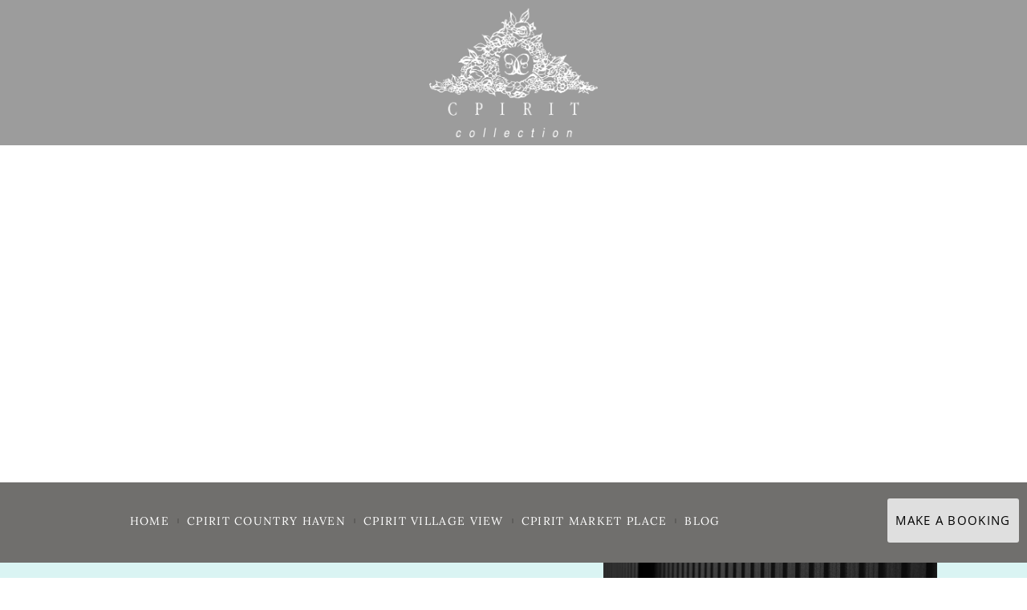

--- FILE ---
content_type: text/html; charset=UTF-8
request_url: https://cpirit.co.za/food-market/
body_size: 23706
content:
<!doctype html><html lang="en-US" prefix="og: https://ogp.me/ns#"><head><script data-no-optimize="1">var litespeed_docref=sessionStorage.getItem("litespeed_docref");litespeed_docref&&(Object.defineProperty(document,"referrer",{get:function(){return litespeed_docref}}),sessionStorage.removeItem("litespeed_docref"));</script> <meta charset="UTF-8"><meta name="viewport" content="width=device-width, initial-scale=1"><link rel="profile" href="https://gmpg.org/xfn/11"><title>Food Market | Cpirit</title><meta name="description" content="Cpirit Market Place repurposed black shipping containers are turned into trendy market inspired eateries offering a new exciting gastronomy concept."/><meta name="robots" content="follow, index, max-snippet:-1, max-video-preview:-1, max-image-preview:large"/><link rel="canonical" href="https://cpirit.co.za/food-market/" /><meta property="og:locale" content="en_US" /><meta property="og:type" content="article" /><meta property="og:title" content="Food Market | Cpirit" /><meta property="og:description" content="Cpirit Market Place repurposed black shipping containers are turned into trendy market inspired eateries offering a new exciting gastronomy concept." /><meta property="og:url" content="https://cpirit.co.za/food-market/" /><meta property="og:site_name" content="Cpirit" /><meta property="article:section" content="Blog" /><meta property="og:updated_time" content="2023-06-14T15:57:54+02:00" /><meta property="og:image" content="https://cpirit.co.za/wp-content/uploads/2023/06/CMP-Ad.png" /><meta property="og:image:secure_url" content="https://cpirit.co.za/wp-content/uploads/2023/06/CMP-Ad.png" /><meta property="og:image:width" content="1414" /><meta property="og:image:height" content="2000" /><meta property="og:image:alt" content="Food Market" /><meta property="og:image:type" content="image/png" /><meta property="article:published_time" content="2023-06-14T15:57:52+02:00" /><meta property="article:modified_time" content="2023-06-14T15:57:54+02:00" /><meta name="twitter:card" content="summary_large_image" /><meta name="twitter:title" content="Food Market | Cpirit" /><meta name="twitter:description" content="Cpirit Market Place repurposed black shipping containers are turned into trendy market inspired eateries offering a new exciting gastronomy concept." /><meta name="twitter:image" content="https://cpirit.co.za/wp-content/uploads/2023/06/CMP-Ad.png" /><meta name="twitter:label1" content="Written by" /><meta name="twitter:data1" content="wgadmin" /><meta name="twitter:label2" content="Time to read" /><meta name="twitter:data2" content="Less than a minute" /> <script type="application/ld+json" class="rank-math-schema">{"@context":"https://schema.org","@graph":[{"@type":"Organization","@id":"https://cpirit.co.za/#organization","name":"Cpirit","url":"https://cpirit.co.za"},{"@type":"WebSite","@id":"https://cpirit.co.za/#website","url":"https://cpirit.co.za","name":"Cpirit","publisher":{"@id":"https://cpirit.co.za/#organization"},"inLanguage":"en-US"},{"@type":"ImageObject","@id":"https://cpirit.co.za/wp-content/uploads/2023/06/CMP-Ad.png","url":"https://cpirit.co.za/wp-content/uploads/2023/06/CMP-Ad.png","width":"1414","height":"2000","inLanguage":"en-US"},{"@type":"WebPage","@id":"https://cpirit.co.za/food-market/#webpage","url":"https://cpirit.co.za/food-market/","name":"Food Market | Cpirit","datePublished":"2023-06-14T15:57:52+02:00","dateModified":"2023-06-14T15:57:54+02:00","isPartOf":{"@id":"https://cpirit.co.za/#website"},"primaryImageOfPage":{"@id":"https://cpirit.co.za/wp-content/uploads/2023/06/CMP-Ad.png"},"inLanguage":"en-US"},{"@type":"Person","@id":"https://cpirit.co.za/author/wgadmin/","name":"wgadmin","url":"https://cpirit.co.za/author/wgadmin/","image":{"@type":"ImageObject","@id":"https://cpirit.co.za/wp-content/litespeed/avatar/9d6e28088bcf0ef5910d35594c02e851.jpg?ver=1769464411","url":"https://cpirit.co.za/wp-content/litespeed/avatar/9d6e28088bcf0ef5910d35594c02e851.jpg?ver=1769464411","caption":"wgadmin","inLanguage":"en-US"},"worksFor":{"@id":"https://cpirit.co.za/#organization"}},{"@type":"BlogPosting","headline":"Food Market | Cpirit","datePublished":"2023-06-14T15:57:52+02:00","dateModified":"2023-06-14T15:57:54+02:00","author":{"@id":"https://cpirit.co.za/author/wgadmin/","name":"wgadmin"},"publisher":{"@id":"https://cpirit.co.za/#organization"},"description":"Cpirit Market Place repurposed black shipping containers are turned into trendy market inspired eateries offering a new exciting gastronomy concept.","name":"Food Market | Cpirit","@id":"https://cpirit.co.za/food-market/#richSnippet","isPartOf":{"@id":"https://cpirit.co.za/food-market/#webpage"},"image":{"@id":"https://cpirit.co.za/wp-content/uploads/2023/06/CMP-Ad.png"},"inLanguage":"en-US","mainEntityOfPage":{"@id":"https://cpirit.co.za/food-market/#webpage"}}]}</script> <link rel="alternate" type="application/rss+xml" title="Cpirit &raquo; Feed" href="https://cpirit.co.za/feed/" /><link rel="alternate" type="application/rss+xml" title="Cpirit &raquo; Comments Feed" href="https://cpirit.co.za/comments/feed/" /><link rel="alternate" type="application/rss+xml" title="Cpirit &raquo; Food Market Comments Feed" href="https://cpirit.co.za/food-market/feed/" /><link rel="alternate" title="oEmbed (JSON)" type="application/json+oembed" href="https://cpirit.co.za/wp-json/oembed/1.0/embed?url=https%3A%2F%2Fcpirit.co.za%2Ffood-market%2F" /><link rel="alternate" title="oEmbed (XML)" type="text/xml+oembed" href="https://cpirit.co.za/wp-json/oembed/1.0/embed?url=https%3A%2F%2Fcpirit.co.za%2Ffood-market%2F&#038;format=xml" /><style id='wp-img-auto-sizes-contain-inline-css'>img:is([sizes=auto i],[sizes^="auto," i]){contain-intrinsic-size:3000px 1500px}
/*# sourceURL=wp-img-auto-sizes-contain-inline-css */</style><style id="litespeed-ccss">ul{box-sizing:border-box}:root{--wp--preset--font-size--normal:16px;--wp--preset--font-size--huge:42px}.screen-reader-text{clip:rect(1px,1px,1px,1px);word-wrap:normal!important;border:0;-webkit-clip-path:inset(50%);clip-path:inset(50%);height:1px;margin:-1px;overflow:hidden;padding:0;position:absolute;width:1px}body{--wp--preset--color--black:#000;--wp--preset--color--cyan-bluish-gray:#abb8c3;--wp--preset--color--white:#fff;--wp--preset--color--pale-pink:#f78da7;--wp--preset--color--vivid-red:#cf2e2e;--wp--preset--color--luminous-vivid-orange:#ff6900;--wp--preset--color--luminous-vivid-amber:#fcb900;--wp--preset--color--light-green-cyan:#7bdcb5;--wp--preset--color--vivid-green-cyan:#00d084;--wp--preset--color--pale-cyan-blue:#8ed1fc;--wp--preset--color--vivid-cyan-blue:#0693e3;--wp--preset--color--vivid-purple:#9b51e0;--wp--preset--gradient--vivid-cyan-blue-to-vivid-purple:linear-gradient(135deg,rgba(6,147,227,1) 0%,#9b51e0 100%);--wp--preset--gradient--light-green-cyan-to-vivid-green-cyan:linear-gradient(135deg,#7adcb4 0%,#00d082 100%);--wp--preset--gradient--luminous-vivid-amber-to-luminous-vivid-orange:linear-gradient(135deg,rgba(252,185,0,1) 0%,rgba(255,105,0,1) 100%);--wp--preset--gradient--luminous-vivid-orange-to-vivid-red:linear-gradient(135deg,rgba(255,105,0,1) 0%,#cf2e2e 100%);--wp--preset--gradient--very-light-gray-to-cyan-bluish-gray:linear-gradient(135deg,#eee 0%,#a9b8c3 100%);--wp--preset--gradient--cool-to-warm-spectrum:linear-gradient(135deg,#4aeadc 0%,#9778d1 20%,#cf2aba 40%,#ee2c82 60%,#fb6962 80%,#fef84c 100%);--wp--preset--gradient--blush-light-purple:linear-gradient(135deg,#ffceec 0%,#9896f0 100%);--wp--preset--gradient--blush-bordeaux:linear-gradient(135deg,#fecda5 0%,#fe2d2d 50%,#6b003e 100%);--wp--preset--gradient--luminous-dusk:linear-gradient(135deg,#ffcb70 0%,#c751c0 50%,#4158d0 100%);--wp--preset--gradient--pale-ocean:linear-gradient(135deg,#fff5cb 0%,#b6e3d4 50%,#33a7b5 100%);--wp--preset--gradient--electric-grass:linear-gradient(135deg,#caf880 0%,#71ce7e 100%);--wp--preset--gradient--midnight:linear-gradient(135deg,#020381 0%,#2874fc 100%);--wp--preset--duotone--dark-grayscale:url('#wp-duotone-dark-grayscale');--wp--preset--duotone--grayscale:url('#wp-duotone-grayscale');--wp--preset--duotone--purple-yellow:url('#wp-duotone-purple-yellow');--wp--preset--duotone--blue-red:url('#wp-duotone-blue-red');--wp--preset--duotone--midnight:url('#wp-duotone-midnight');--wp--preset--duotone--magenta-yellow:url('#wp-duotone-magenta-yellow');--wp--preset--duotone--purple-green:url('#wp-duotone-purple-green');--wp--preset--duotone--blue-orange:url('#wp-duotone-blue-orange');--wp--preset--font-size--small:13px;--wp--preset--font-size--medium:20px;--wp--preset--font-size--large:36px;--wp--preset--font-size--x-large:42px;--wp--preset--spacing--20:.44rem;--wp--preset--spacing--30:.67rem;--wp--preset--spacing--40:1rem;--wp--preset--spacing--50:1.5rem;--wp--preset--spacing--60:2.25rem;--wp--preset--spacing--70:3.38rem;--wp--preset--spacing--80:5.06rem;--wp--preset--shadow--natural:6px 6px 9px rgba(0,0,0,.2);--wp--preset--shadow--deep:12px 12px 50px rgba(0,0,0,.4);--wp--preset--shadow--sharp:6px 6px 0px rgba(0,0,0,.2);--wp--preset--shadow--outlined:6px 6px 0px -3px rgba(255,255,255,1),6px 6px rgba(0,0,0,1);--wp--preset--shadow--crisp:6px 6px 0px rgba(0,0,0,1)}html{line-height:1.15;-webkit-text-size-adjust:100%}*,:after,:before{box-sizing:border-box}body{margin:0;font-family:-apple-system,BlinkMacSystemFont,Segoe UI,Roboto,Helvetica Neue,Arial,Noto Sans,sans-serif,Apple Color Emoji,Segoe UI Emoji,Segoe UI Symbol,Noto Color Emoji;font-size:1rem;font-weight:400;line-height:1.5;color:#333;background-color:#fff;-webkit-font-smoothing:antialiased;-moz-osx-font-smoothing:grayscale}a{background-color:transparent;text-decoration:none;color:#c36}img{border-style:none;height:auto;max-width:100%}::-webkit-file-upload-button{-webkit-appearance:button;font:inherit}li,ul{margin-top:0;margin-bottom:0;border:0;outline:0;font-size:100%;vertical-align:baseline;background:0 0}.screen-reader-text{clip:rect(1px,1px,1px,1px);height:1px;overflow:hidden;position:absolute!important;width:1px;word-wrap:normal!important}.site-navigation{grid-area:nav-menu;display:flex;align-items:center;flex-grow:1}[class*=" eicon-"]{display:inline-block;font-family:eicons;font-size:inherit;font-weight:400;font-style:normal;font-variant:normal;line-height:1;text-rendering:auto;-webkit-font-smoothing:antialiased;-moz-osx-font-smoothing:grayscale}.eicon-menu-bar:before{content:"\e816"}.eicon-close:before{content:"\e87f"}.elementor-column-gap-default>.elementor-row>.elementor-column>.elementor-element-populated>.elementor-widget-wrap{padding:10px}@media (max-width:767px){.elementor-column{width:100%}}.elementor-screen-only,.screen-reader-text{position:absolute;top:-10000em;width:1px;height:1px;margin:-1px;padding:0;overflow:hidden;clip:rect(0,0,0,0);border:0}.elementor *,.elementor :after,.elementor :before{box-sizing:border-box}.elementor a{box-shadow:none;text-decoration:none}.elementor img{height:auto;max-width:100%;border:none;border-radius:0;box-shadow:none}.elementor-element{--flex-direction:initial;--flex-wrap:initial;--justify-content:initial;--align-items:initial;--align-content:initial;--gap:initial;--flex-basis:initial;--flex-grow:initial;--flex-shrink:initial;--order:initial;--align-self:initial;flex-basis:var(--flex-basis);flex-grow:var(--flex-grow);flex-shrink:var(--flex-shrink);order:var(--order);align-self:var(--align-self)}.elementor-align-right{text-align:right}.elementor-align-right .elementor-button{width:auto}.elementor-align-left{text-align:left}.elementor-align-left .elementor-button{width:auto}@media (max-width:1024px){.elementor-tablet-align-right{text-align:right}.elementor-tablet-align-right .elementor-button{width:auto}}:root{--page-title-display:block}.elementor-section{position:relative}.elementor-section .elementor-container{display:flex;margin-right:auto;margin-left:auto;position:relative}@media (max-width:1024px){.elementor-section .elementor-container{flex-wrap:wrap}}.elementor-section.elementor-section-boxed>.elementor-container{max-width:1140px}.elementor-section.elementor-section-items-middle>.elementor-container{align-items:center}.elementor-section.elementor-section-items-bottom>.elementor-container{align-items:flex-end}@media (min-width:768px){.elementor-section.elementor-section-height-full{height:100vh}.elementor-section.elementor-section-height-full>.elementor-container{height:100%}}.elementor-row{width:100%;display:flex}@media (max-width:1024px){.elementor-row{flex-wrap:wrap}}.elementor-widget-wrap{position:relative;width:100%;flex-wrap:wrap;align-content:flex-start}.elementor:not(.elementor-bc-flex-widget) .elementor-widget-wrap{display:flex}.elementor-widget-wrap>.elementor-element{width:100%}.elementor-widget{position:relative}.elementor-column{position:relative;min-height:1px;display:flex}.elementor-column-wrap{width:100%;position:relative;display:flex}@media (min-width:768px){.elementor-column.elementor-col-50{width:50%}.elementor-column.elementor-col-100{width:100%}}@media (max-width:767px){.elementor-column{width:100%}}.elementor-button{display:inline-block;line-height:1;background-color:#69727d;font-size:15px;padding:12px 24px;border-radius:3px;color:#fff;fill:#fff;text-align:center}.elementor-button:visited{color:#fff}.elementor-button-content-wrapper{display:flex;justify-content:center}.elementor-button-text{flex-grow:1;order:10;display:inline-block}.elementor-button span{text-decoration:inherit}.elementor-element{--swiper-theme-color:#000;--swiper-navigation-size:44px;--swiper-pagination-bullet-size:6px;--swiper-pagination-bullet-horizontal-gap:6px}@media (max-width:767px){.elementor .elementor-hidden-phone{display:none}}@media (min-width:768px) and (max-width:1024px){.elementor .elementor-hidden-tablet{display:none}}@media (min-width:1025px) and (max-width:99999px){.elementor .elementor-hidden-desktop{display:none}}.elementor-widget-image{text-align:center}.elementor-widget-image img{vertical-align:middle;display:inline-block}.elementor-kit-24{--e-global-color-primary:#201e1f;--e-global-color-secondary:#54595f;--e-global-color-text:#5e5d5b;--e-global-color-accent:#201e1f;--e-global-color-3a98cb52:#4054b2;--e-global-color-15ac5ca1:#23a455;--e-global-color-248780fd:#000;--e-global-color-61bd11db:#fff;--e-global-color-78ee8fc:#5e5d5b;--e-global-color-7d6b79d:#8ba9a8;--e-global-color-1bccd07:#daf4f3;--e-global-typography-primary-font-family:"Lora";--e-global-typography-primary-font-weight:600;--e-global-typography-secondary-font-family:"Lora";--e-global-typography-secondary-font-weight:400;--e-global-typography-text-font-family:"Montserrat";--e-global-typography-text-font-weight:400;--e-global-typography-accent-font-family:"Montserrat";--e-global-typography-accent-font-weight:500;font-family:"Montserrat",Sans-serif;font-weight:400}.elementor-kit-24 .elementor-button{font-family:"Lora",Sans-serif;letter-spacing:1.7px}.elementor-section.elementor-section-boxed>.elementor-container{max-width:1300px}@media (max-width:1024px){.elementor-section.elementor-section-boxed>.elementor-container{max-width:1024px}}@media (max-width:767px){.elementor-section.elementor-section-boxed>.elementor-container{max-width:767px}}.elementor-location-header:before{content:"";display:table;clear:both}.elementor-item:after,.elementor-item:before{display:block;position:absolute}.elementor-item:not(:hover):not(:focus):not(.elementor-item-active):not(.highlighted):after,.elementor-item:not(:hover):not(:focus):not(.elementor-item-active):not(.highlighted):before{opacity:0}.e--pointer-background .elementor-item:after,.e--pointer-background .elementor-item:before{content:""}.e--pointer-background .elementor-item:before{top:0;left:0;right:0;bottom:0;background:#3f444b;z-index:-1}.elementor-nav-menu--main .elementor-nav-menu a{padding:13px 20px}.elementor-nav-menu--layout-horizontal{display:flex}.elementor-nav-menu--layout-horizontal .elementor-nav-menu{display:flex;flex-wrap:wrap}.elementor-nav-menu--layout-horizontal .elementor-nav-menu a{white-space:nowrap;flex-grow:1}.elementor-nav-menu--layout-horizontal .elementor-nav-menu>li{display:flex}.elementor-nav-menu--layout-horizontal .elementor-nav-menu>li:not(:first-child)>a{-webkit-margin-start:var(--e-nav-menu-horizontal-menu-item-margin);margin-inline-start:var(--e-nav-menu-horizontal-menu-item-margin)}.elementor-nav-menu--layout-horizontal .elementor-nav-menu>li:not(:last-child)>a{-webkit-margin-end:var(--e-nav-menu-horizontal-menu-item-margin);margin-inline-end:var(--e-nav-menu-horizontal-menu-item-margin)}.elementor-nav-menu--layout-horizontal .elementor-nav-menu>li:not(:last-child):after{content:var(--e-nav-menu-divider-content,none);height:var(--e-nav-menu-divider-height,35%);border-left:var(--e-nav-menu-divider-width,2px) var(--e-nav-menu-divider-style,solid) var(--e-nav-menu-divider-color,#000);border-bottom-color:var(--e-nav-menu-divider-color,#000);border-right-color:var(--e-nav-menu-divider-color,#000);border-top-color:var(--e-nav-menu-divider-color,#000);align-self:center}.elementor-nav-menu__align-right .elementor-nav-menu{margin-left:auto;justify-content:flex-end}.elementor-nav-menu__align-left .elementor-nav-menu{margin-right:auto;justify-content:flex-start}.elementor-nav-menu__align-center .elementor-nav-menu{margin-left:auto;margin-right:auto;justify-content:center}.elementor-widget-nav-menu .elementor-widget-container{display:flex;flex-direction:column}.elementor-nav-menu{position:relative;z-index:2}.elementor-nav-menu:after{content:" ";display:block;height:0;font:0/0 serif;clear:both;visibility:hidden;overflow:hidden}.elementor-nav-menu,.elementor-nav-menu li{display:block;list-style:none;margin:0;padding:0;line-height:normal}.elementor-nav-menu a,.elementor-nav-menu li{position:relative}.elementor-nav-menu li{border-width:0}.elementor-nav-menu a{display:flex;align-items:center}.elementor-nav-menu a{padding:10px 20px;line-height:20px}.elementor-menu-toggle{display:flex;align-items:center;justify-content:center;font-size:var(--nav-menu-icon-size,22px);padding:.25em;border:0 solid;border-radius:3px;background-color:rgba(0,0,0,.05);color:#33373d}.elementor-menu-toggle:not(.elementor-active) .elementor-menu-toggle__icon--close{display:none}.elementor-nav-menu--dropdown{background-color:#fff;font-size:13px}.elementor-nav-menu--dropdown-none .elementor-nav-menu--dropdown{display:none}.elementor-nav-menu--dropdown.elementor-nav-menu__container{margin-top:10px;transform-origin:top;overflow-y:auto;overflow-x:hidden}.elementor-nav-menu--dropdown a{color:#33373d}.elementor-nav-menu--toggle{--menu-height:100vh}.elementor-nav-menu--toggle .elementor-menu-toggle:not(.elementor-active)+.elementor-nav-menu__container{transform:scaleY(0);max-height:0;overflow:hidden}.elementor-nav-menu--stretch .elementor-nav-menu__container.elementor-nav-menu--dropdown{position:absolute;z-index:9997}@media (max-width:1024px){.elementor-nav-menu--dropdown-tablet .elementor-nav-menu--main{display:none}}@media (min-width:1025px){.elementor-nav-menu--dropdown-tablet .elementor-menu-toggle,.elementor-nav-menu--dropdown-tablet .elementor-nav-menu--dropdown{display:none}.elementor-nav-menu--dropdown-tablet nav.elementor-nav-menu--dropdown.elementor-nav-menu__container{overflow-y:hidden}}.elementor-widget-button .elementor-button{background-color:var(--e-global-color-accent)}.elementor-widget-nav-menu .elementor-nav-menu--main .elementor-item{color:var(--e-global-color-text);fill:var(--e-global-color-text)}.elementor-widget-nav-menu .elementor-nav-menu--main:not(.e--pointer-framed) .elementor-item:before,.elementor-widget-nav-menu .elementor-nav-menu--main:not(.e--pointer-framed) .elementor-item:after{background-color:var(--e-global-color-accent)}.elementor-widget-nav-menu{--e-nav-menu-divider-color:var(--e-global-color-text)}.elementor-1973 .elementor-element.elementor-element-7ce1e6f img{width:210px;filter:brightness(200%) contrast(100%) saturate(100%) blur(0px) hue-rotate(0deg)}.elementor-1973 .elementor-element.elementor-element-83cc8bd:not(.elementor-motion-effects-element-type-background){background-color:#3B3B3B80}.elementor-1973 .elementor-element.elementor-element-83cc8bd{margin-top:0;margin-bottom:0;padding:0;z-index:9}.elementor-1973 .elementor-element.elementor-element-4883e15{margin-top:-200px;margin-bottom:0}.elementor-1973 .elementor-element.elementor-element-82c57a7.elementor-column.elementor-element[data-element_type="column"]>.elementor-column-wrap.elementor-element-populated>.elementor-widget-wrap{align-content:center;align-items:center}.elementor-1973 .elementor-element.elementor-element-bb02f6d .elementor-menu-toggle{margin-right:auto;border-width:0}.elementor-1973 .elementor-element.elementor-element-bb02f6d .elementor-nav-menu .elementor-item{font-family:"Lora",Sans-serif;font-size:14px;font-weight:400;text-transform:uppercase;line-height:1.3em;letter-spacing:1.3px}.elementor-1973 .elementor-element.elementor-element-bb02f6d .elementor-nav-menu--main .elementor-item{color:#fff;fill:#fff;padding-left:0;padding-right:0;padding-top:0;padding-bottom:0}.elementor-1973 .elementor-element.elementor-element-bb02f6d .elementor-nav-menu--main:not(.e--pointer-framed) .elementor-item:before,.elementor-1973 .elementor-element.elementor-element-bb02f6d .elementor-nav-menu--main:not(.e--pointer-framed) .elementor-item:after{background-color:#dfdfdf}.elementor-1973 .elementor-element.elementor-element-bb02f6d{--e-nav-menu-divider-content:"";--e-nav-menu-divider-style:solid;--e-nav-menu-horizontal-menu-item-margin:calc(20px/2)}.elementor-1973 .elementor-element.elementor-element-bb02f6d .elementor-item:before{border-radius:2px}.elementor-1973 .elementor-element.elementor-element-bb02f6d .elementor-nav-menu--dropdown .elementor-item{font-family:"Lora",Sans-serif;text-transform:uppercase}.elementor-1973 .elementor-element.elementor-element-bb02f6d .elementor-nav-menu--dropdown{border-radius:2px}.elementor-1973 .elementor-element.elementor-element-bb02f6d .elementor-nav-menu--dropdown li:first-child a{border-top-left-radius:2px;border-top-right-radius:2px}.elementor-1973 .elementor-element.elementor-element-bb02f6d .elementor-nav-menu--dropdown li:last-child a{border-bottom-right-radius:2px;border-bottom-left-radius:2px}.elementor-1973 .elementor-element.elementor-element-bb02f6d .elementor-nav-menu__container.elementor-nav-menu--dropdown{margin-top:6px!important}.elementor-1973 .elementor-element.elementor-element-bb02f6d div.elementor-menu-toggle{color:#fff}.elementor-1973 .elementor-element.elementor-element-bb02f6d>.elementor-widget-container{margin:0}.elementor-1973 .elementor-element.elementor-element-7129249.elementor-column.elementor-element[data-element_type="column"]>.elementor-column-wrap.elementor-element-populated>.elementor-widget-wrap{align-content:center;align-items:center}.elementor-1973 .elementor-element.elementor-element-dbbdc80 .elementor-button{font-family:"Open Sans",Sans-serif;font-weight:400;letter-spacing:1.3px;fill:#000;color:#000;background-color:#dfdfdf;padding:20px 10px}.elementor-1973 .elementor-element.elementor-element-dbbdc80>.elementor-widget-container{margin:0;padding:0}.elementor-1973 .elementor-element.elementor-element-51d4481:not(.elementor-motion-effects-element-type-background){background-color:#706f6d}.elementor-1973 .elementor-element.elementor-element-51d4481{margin-top:-100px;margin-bottom:0;padding:10px 0 15px;z-index:10}.elementor-1973 .elementor-element.elementor-element-52ec372 img{width:210px;filter:brightness(200%) contrast(100%) saturate(100%) blur(0px) hue-rotate(0deg)}.elementor-1973 .elementor-element.elementor-element-c639f9e:not(.elementor-motion-effects-element-type-background){background-color:#3B3B3B80}.elementor-1973 .elementor-element.elementor-element-c639f9e{margin-top:0;margin-bottom:0;padding:0;z-index:9}.elementor-1973 .elementor-element.elementor-element-36c37db>.elementor-container{min-height:500px}.elementor-1973 .elementor-element.elementor-element-36c37db{margin-top:0;margin-bottom:0}.elementor-1973 .elementor-element.elementor-element-38b01e2>.elementor-container{max-width:1340px}.elementor-1973 .elementor-element.elementor-element-b855121.elementor-column.elementor-element[data-element_type="column"]>.elementor-column-wrap.elementor-element-populated>.elementor-widget-wrap{align-content:center;align-items:center}.elementor-1973 .elementor-element.elementor-element-8cd1761 .elementor-button{font-family:"Open Sans",Sans-serif;font-weight:400;letter-spacing:1.3px;fill:#000;color:#000;background-color:#dfdfdf;padding:20px}.elementor-1973 .elementor-element.elementor-element-8cd1761>.elementor-widget-container{margin:0;padding:0}.elementor-1973 .elementor-element.elementor-element-ecad7bb.elementor-column.elementor-element[data-element_type="column"]>.elementor-column-wrap.elementor-element-populated>.elementor-widget-wrap{align-content:center;align-items:center}.elementor-1973 .elementor-element.elementor-element-7cf3063 .elementor-menu-toggle{margin-left:auto;border-width:0}.elementor-1973 .elementor-element.elementor-element-7cf3063 .elementor-nav-menu .elementor-item{font-family:"Lora",Sans-serif;font-size:14px;font-weight:400;text-transform:uppercase;line-height:1.3em;letter-spacing:1.3px}.elementor-1973 .elementor-element.elementor-element-7cf3063 .elementor-nav-menu--main .elementor-item{color:#fff;fill:#fff;padding-left:10px;padding-right:10px;padding-top:10px;padding-bottom:10px}.elementor-1973 .elementor-element.elementor-element-7cf3063 .elementor-nav-menu--main:not(.e--pointer-framed) .elementor-item:before,.elementor-1973 .elementor-element.elementor-element-7cf3063 .elementor-nav-menu--main:not(.e--pointer-framed) .elementor-item:after{background-color:#dfdfdf}.elementor-1973 .elementor-element.elementor-element-7cf3063{--e-nav-menu-horizontal-menu-item-margin:calc(5px/2)}.elementor-1973 .elementor-element.elementor-element-7cf3063 .elementor-item:before{border-radius:2px}.elementor-1973 .elementor-element.elementor-element-7cf3063 .elementor-nav-menu--dropdown .elementor-item{font-family:"Lora",Sans-serif;text-transform:uppercase}.elementor-1973 .elementor-element.elementor-element-7cf3063 .elementor-nav-menu--dropdown{border-radius:2px}.elementor-1973 .elementor-element.elementor-element-7cf3063 .elementor-nav-menu--dropdown li:first-child a{border-top-left-radius:2px;border-top-right-radius:2px}.elementor-1973 .elementor-element.elementor-element-7cf3063 .elementor-nav-menu--dropdown li:last-child a{border-bottom-right-radius:2px;border-bottom-left-radius:2px}.elementor-1973 .elementor-element.elementor-element-7cf3063 .elementor-nav-menu__container.elementor-nav-menu--dropdown{margin-top:6px!important}.elementor-1973 .elementor-element.elementor-element-7cf3063 div.elementor-menu-toggle{color:#fff}.elementor-1973 .elementor-element.elementor-element-7cf3063>.elementor-widget-container{margin:0}.elementor-1973 .elementor-element.elementor-element-38b01e2:not(.elementor-motion-effects-element-type-background){background-color:#706f6d}.elementor-1973 .elementor-element.elementor-element-38b01e2{margin-top:0;margin-bottom:0;padding:10px 0 15px;z-index:10}@media (min-width:768px){.elementor-1973 .elementor-element.elementor-element-82c57a7{width:82.769%}.elementor-1973 .elementor-element.elementor-element-7129249{width:17.193%}}@media (max-width:1024px) and (min-width:768px){.elementor-1973 .elementor-element.elementor-element-82c57a7{width:65%}.elementor-1973 .elementor-element.elementor-element-7129249{width:25%}.elementor-1973 .elementor-element.elementor-element-b855121{width:64%}}@media (max-width:1024px){.elementor-1973 .elementor-element.elementor-element-82c57a7.elementor-column.elementor-element[data-element_type="column"]>.elementor-column-wrap.elementor-element-populated>.elementor-widget-wrap{align-content:center;align-items:center}.elementor-1973 .elementor-element.elementor-element-82c57a7>.elementor-element-populated{margin:0;--e-column-margin-right:0px;--e-column-margin-left:0px}.elementor-1973 .elementor-element.elementor-element-82c57a7>.elementor-element-populated>.elementor-widget-wrap{padding:0}.elementor-1973 .elementor-element.elementor-element-bb02f6d .elementor-nav-menu--dropdown a{padding-left:35px;padding-right:35px}.elementor-1973 .elementor-element.elementor-element-bb02f6d .elementor-nav-menu__container.elementor-nav-menu--dropdown{margin-top:30px!important}.elementor-1973 .elementor-element.elementor-element-bb02f6d{--nav-menu-icon-size:30px}.elementor-1973 .elementor-element.elementor-element-bb02f6d .elementor-menu-toggle{border-width:1px;border-radius:3px}.elementor-1973 .elementor-element.elementor-element-bb02f6d>.elementor-widget-container{margin:0 0 0 15px;padding:0}.elementor-1973 .elementor-element.elementor-element-7129249.elementor-column.elementor-element[data-element_type="column"]>.elementor-column-wrap.elementor-element-populated>.elementor-widget-wrap{align-content:center;align-items:center}.elementor-1973 .elementor-element.elementor-element-dbbdc80 .elementor-button{font-size:15px}.elementor-1973 .elementor-element.elementor-element-51d4481{margin-top:-100px;margin-bottom:0}.elementor-1973 .elementor-element.elementor-element-36c37db{margin-top:0;margin-bottom:0}.elementor-1973 .elementor-element.elementor-element-7cf3063{--nav-menu-icon-size:30px}.elementor-1973 .elementor-element.elementor-element-7cf3063 .elementor-menu-toggle{border-width:1px;border-radius:3px}.elementor-1973 .elementor-element.elementor-element-38b01e2{margin-top:0;margin-bottom:0}}@media (max-width:767px){.elementor-1973 .elementor-element.elementor-element-51d4481{margin-top:0;margin-bottom:0}.elementor-1973 .elementor-element.elementor-element-07fa4d3>.elementor-element-populated>.elementor-widget-wrap{padding:0 0 10px}.elementor-1973 .elementor-element.elementor-element-52ec372 img{width:35%;max-width:35%}.elementor-1973 .elementor-element.elementor-element-36c37db>.elementor-container{min-height:450px}.elementor-1973 .elementor-element.elementor-element-36c37db{margin-top:-135px;margin-bottom:0}.elementor-1973 .elementor-element.elementor-element-b855121{width:60%}.elementor-1973 .elementor-element.elementor-element-8cd1761 .elementor-button{font-size:14px;padding:13px}.elementor-1973 .elementor-element.elementor-element-8cd1761>.elementor-widget-container{margin:0;padding:0}.elementor-1973 .elementor-element.elementor-element-ecad7bb{width:40%}}.elementor-171 .elementor-element.elementor-element-ae6267a .elementor-nav-menu .elementor-item{font-family:"Montserrat",Sans-serif;font-size:16px;font-weight:300;text-transform:capitalize}.elementor-171 .elementor-element.elementor-element-ae6267a .elementor-nav-menu--dropdown a{color:#16163f}.elementor-171 .elementor-element.elementor-element-ae6267a .elementor-nav-menu--dropdown .elementor-item{font-family:"Montserrat",Sans-serif;font-size:16px;font-weight:400}.elementor-171 .elementor-element.elementor-element-ae6267a .elementor-nav-menu__container.elementor-nav-menu--dropdown{box-shadow:0px 15px 20px 0px rgba(0,0,0,.1)}.elementor-171 .elementor-element.elementor-element-ae6267a .elementor-nav-menu--dropdown a{padding-left:10px;padding-right:10px;padding-top:20px;padding-bottom:20px}.elementor-171 .elementor-element.elementor-element-ae6267a .elementor-nav-menu__container.elementor-nav-menu--dropdown{margin-top:15px!important}.elementor-171 .elementor-element.elementor-element-70a96943 .elementor-nav-menu .elementor-item{font-family:"Montserrat",Sans-serif;font-size:16px;font-weight:300;text-transform:capitalize}.elementor-171 .elementor-element.elementor-element-70a96943 .elementor-nav-menu--dropdown a{color:#16163f}.elementor-171 .elementor-element.elementor-element-70a96943 .elementor-nav-menu--dropdown .elementor-item{font-family:"Montserrat",Sans-serif;font-size:16px;font-weight:400}.elementor-171 .elementor-element.elementor-element-70a96943 .elementor-nav-menu__container.elementor-nav-menu--dropdown{box-shadow:0px 15px 20px 0px rgba(0,0,0,.1)}.elementor-171 .elementor-element.elementor-element-70a96943 .elementor-nav-menu--dropdown a{padding-left:10px;padding-right:10px;padding-top:20px;padding-bottom:20px}.elementor-171 .elementor-element.elementor-element-70a96943 .elementor-nav-menu__container.elementor-nav-menu--dropdown{margin-top:15px!important}.elementor-171 .elementor-element.elementor-element-eac1ccd .elementor-nav-menu .elementor-item{font-family:"Montserrat",Sans-serif;font-size:16px;font-weight:300;text-transform:capitalize}.elementor-171 .elementor-element.elementor-element-eac1ccd .elementor-nav-menu--dropdown a{color:#16163f}.elementor-171 .elementor-element.elementor-element-eac1ccd .elementor-nav-menu--dropdown .elementor-item{font-family:"Montserrat",Sans-serif;font-size:16px;font-weight:400}.elementor-171 .elementor-element.elementor-element-eac1ccd .elementor-nav-menu__container.elementor-nav-menu--dropdown{box-shadow:0px 15px 20px 0px rgba(0,0,0,.1)}.elementor-171 .elementor-element.elementor-element-eac1ccd .elementor-nav-menu--dropdown a{padding-left:10px;padding-right:10px;padding-top:20px;padding-bottom:20px}.elementor-171 .elementor-element.elementor-element-eac1ccd .elementor-nav-menu__container.elementor-nav-menu--dropdown{margin-top:15px!important}.elementor-171 .elementor-element.elementor-element-1b9daca7 .elementor-nav-menu .elementor-item{font-family:"Montserrat",Sans-serif;font-size:16px;font-weight:300;text-transform:capitalize}.elementor-171 .elementor-element.elementor-element-1b9daca7 .elementor-nav-menu--dropdown a{color:#16163f}.elementor-171 .elementor-element.elementor-element-1b9daca7 .elementor-nav-menu--dropdown .elementor-item{font-family:"Montserrat",Sans-serif;font-size:16px;font-weight:400}.elementor-171 .elementor-element.elementor-element-1b9daca7 .elementor-nav-menu__container.elementor-nav-menu--dropdown{box-shadow:0px 15px 20px 0px rgba(0,0,0,.1)}.elementor-171 .elementor-element.elementor-element-1b9daca7 .elementor-nav-menu--dropdown a{padding-left:10px;padding-right:10px;padding-top:20px;padding-bottom:20px}.elementor-171 .elementor-element.elementor-element-1b9daca7 .elementor-nav-menu__container.elementor-nav-menu--dropdown{margin-top:15px!important}@media (max-width:1024px){.elementor-171 .elementor-element.elementor-element-ae6267a .elementor-nav-menu__container.elementor-nav-menu--dropdown{margin-top:20px!important}.elementor-171 .elementor-element.elementor-element-70a96943 .elementor-nav-menu__container.elementor-nav-menu--dropdown{margin-top:20px!important}.elementor-171 .elementor-element.elementor-element-eac1ccd .elementor-nav-menu__container.elementor-nav-menu--dropdown{margin-top:20px!important}.elementor-171 .elementor-element.elementor-element-1b9daca7 .elementor-nav-menu__container.elementor-nav-menu--dropdown{margin-top:20px!important}}@media (max-width:767px){.elementor-171 .elementor-element.elementor-element-ae6267a .elementor-nav-menu--dropdown .elementor-item{font-size:16px}.elementor-171 .elementor-element.elementor-element-ae6267a .elementor-nav-menu--dropdown a{padding-top:24px;padding-bottom:24px}.elementor-171 .elementor-element.elementor-element-ae6267a .elementor-nav-menu__container.elementor-nav-menu--dropdown{margin-top:20px!important}.elementor-171 .elementor-element.elementor-element-70a96943 .elementor-nav-menu--dropdown .elementor-item{font-size:16px}.elementor-171 .elementor-element.elementor-element-70a96943 .elementor-nav-menu--dropdown a{padding-top:24px;padding-bottom:24px}.elementor-171 .elementor-element.elementor-element-70a96943 .elementor-nav-menu__container.elementor-nav-menu--dropdown{margin-top:20px!important}.elementor-171 .elementor-element.elementor-element-eac1ccd .elementor-nav-menu--dropdown .elementor-item{font-size:16px}.elementor-171 .elementor-element.elementor-element-eac1ccd .elementor-nav-menu--dropdown a{padding-top:24px;padding-bottom:24px}.elementor-171 .elementor-element.elementor-element-eac1ccd .elementor-nav-menu__container.elementor-nav-menu--dropdown{margin-top:20px!important}.elementor-171 .elementor-element.elementor-element-1b9daca7 .elementor-nav-menu--dropdown .elementor-item{font-size:16px}.elementor-171 .elementor-element.elementor-element-1b9daca7 .elementor-nav-menu--dropdown a{padding-top:24px;padding-bottom:24px}.elementor-171 .elementor-element.elementor-element-1b9daca7 .elementor-nav-menu__container.elementor-nav-menu--dropdown{margin-top:20px!important}}.elementor-3071 .elementor-element.elementor-element-53ca6201>.elementor-container{min-height:400px}.elementor-3071 .elementor-element.elementor-element-6c95fbcf.elementor-column.elementor-element[data-element_type="column"]>.elementor-column-wrap.elementor-element-populated>.elementor-widget-wrap{align-content:center;align-items:center}.elementor-3071 .elementor-element.elementor-element-6c95fbcf>.elementor-element-populated>.elementor-widget-wrap{padding:0 20% 0 0}.elementor-3071 .elementor-element.elementor-element-75d08983.elementor-column.elementor-element[data-element_type="column"]>.elementor-column-wrap.elementor-element-populated>.elementor-widget-wrap{align-content:center;align-items:center}.elementor-3071 .elementor-element.elementor-element-75d08983>.elementor-element-populated>.elementor-widget-wrap{padding:0}.elementor-3071 .elementor-element.elementor-element-96765e6 img{max-width:65%}.elementor-3071 .elementor-element.elementor-element-53ca6201:not(.elementor-motion-effects-element-type-background){background-color:var(--e-global-color-1bccd07)}@media (max-width:1024px) and (min-width:768px){.elementor-3071 .elementor-element.elementor-element-6c95fbcf{width:100%}.elementor-3071 .elementor-element.elementor-element-75d08983{width:100%}}@media (max-width:1024px){.elementor-3071 .elementor-element.elementor-element-53ca6201>.elementor-container{min-height:500px}.elementor-3071 .elementor-element.elementor-element-6c95fbcf>.elementor-element-populated>.elementor-widget-wrap{padding:15% 15% 0}.elementor-3071 .elementor-element.elementor-element-75d08983>.elementor-element-populated>.elementor-widget-wrap{padding:0 10% 5%}.elementor-3071 .elementor-element.elementor-element-53ca6201{padding:0 5%}}@media (max-width:767px){.elementor-3071 .elementor-element.elementor-element-53ca6201>.elementor-container{min-height:100vh}.elementor-3071 .elementor-element.elementor-element-6c95fbcf>.elementor-element-populated>.elementor-widget-wrap{padding:60% 5% 5%}.elementor-3071 .elementor-element.elementor-element-75d08983>.elementor-element-populated>.elementor-widget-wrap{padding:0 5% 5%}}.footer a{color:#5e5d5b}</style><link rel="preload" data-asynced="1" data-optimized="2" as="style" onload="this.onload=null;this.rel='stylesheet'" href="https://cpirit.co.za/wp-content/litespeed/ucss/f97d69969b8bcd22fd4073918ff90a60.css?ver=42fa4" /><script data-optimized="1" type="litespeed/javascript" data-src="https://cpirit.co.za/wp-content/plugins/litespeed-cache/assets/js/css_async.min.js"></script> <style id='global-styles-inline-css'>:root{--wp--preset--aspect-ratio--square: 1;--wp--preset--aspect-ratio--4-3: 4/3;--wp--preset--aspect-ratio--3-4: 3/4;--wp--preset--aspect-ratio--3-2: 3/2;--wp--preset--aspect-ratio--2-3: 2/3;--wp--preset--aspect-ratio--16-9: 16/9;--wp--preset--aspect-ratio--9-16: 9/16;--wp--preset--color--black: #000000;--wp--preset--color--cyan-bluish-gray: #abb8c3;--wp--preset--color--white: #ffffff;--wp--preset--color--pale-pink: #f78da7;--wp--preset--color--vivid-red: #cf2e2e;--wp--preset--color--luminous-vivid-orange: #ff6900;--wp--preset--color--luminous-vivid-amber: #fcb900;--wp--preset--color--light-green-cyan: #7bdcb5;--wp--preset--color--vivid-green-cyan: #00d084;--wp--preset--color--pale-cyan-blue: #8ed1fc;--wp--preset--color--vivid-cyan-blue: #0693e3;--wp--preset--color--vivid-purple: #9b51e0;--wp--preset--gradient--vivid-cyan-blue-to-vivid-purple: linear-gradient(135deg,rgb(6,147,227) 0%,rgb(155,81,224) 100%);--wp--preset--gradient--light-green-cyan-to-vivid-green-cyan: linear-gradient(135deg,rgb(122,220,180) 0%,rgb(0,208,130) 100%);--wp--preset--gradient--luminous-vivid-amber-to-luminous-vivid-orange: linear-gradient(135deg,rgb(252,185,0) 0%,rgb(255,105,0) 100%);--wp--preset--gradient--luminous-vivid-orange-to-vivid-red: linear-gradient(135deg,rgb(255,105,0) 0%,rgb(207,46,46) 100%);--wp--preset--gradient--very-light-gray-to-cyan-bluish-gray: linear-gradient(135deg,rgb(238,238,238) 0%,rgb(169,184,195) 100%);--wp--preset--gradient--cool-to-warm-spectrum: linear-gradient(135deg,rgb(74,234,220) 0%,rgb(151,120,209) 20%,rgb(207,42,186) 40%,rgb(238,44,130) 60%,rgb(251,105,98) 80%,rgb(254,248,76) 100%);--wp--preset--gradient--blush-light-purple: linear-gradient(135deg,rgb(255,206,236) 0%,rgb(152,150,240) 100%);--wp--preset--gradient--blush-bordeaux: linear-gradient(135deg,rgb(254,205,165) 0%,rgb(254,45,45) 50%,rgb(107,0,62) 100%);--wp--preset--gradient--luminous-dusk: linear-gradient(135deg,rgb(255,203,112) 0%,rgb(199,81,192) 50%,rgb(65,88,208) 100%);--wp--preset--gradient--pale-ocean: linear-gradient(135deg,rgb(255,245,203) 0%,rgb(182,227,212) 50%,rgb(51,167,181) 100%);--wp--preset--gradient--electric-grass: linear-gradient(135deg,rgb(202,248,128) 0%,rgb(113,206,126) 100%);--wp--preset--gradient--midnight: linear-gradient(135deg,rgb(2,3,129) 0%,rgb(40,116,252) 100%);--wp--preset--font-size--small: 13px;--wp--preset--font-size--medium: 20px;--wp--preset--font-size--large: 36px;--wp--preset--font-size--x-large: 42px;--wp--preset--spacing--20: 0.44rem;--wp--preset--spacing--30: 0.67rem;--wp--preset--spacing--40: 1rem;--wp--preset--spacing--50: 1.5rem;--wp--preset--spacing--60: 2.25rem;--wp--preset--spacing--70: 3.38rem;--wp--preset--spacing--80: 5.06rem;--wp--preset--shadow--natural: 6px 6px 9px rgba(0, 0, 0, 0.2);--wp--preset--shadow--deep: 12px 12px 50px rgba(0, 0, 0, 0.4);--wp--preset--shadow--sharp: 6px 6px 0px rgba(0, 0, 0, 0.2);--wp--preset--shadow--outlined: 6px 6px 0px -3px rgb(255, 255, 255), 6px 6px rgb(0, 0, 0);--wp--preset--shadow--crisp: 6px 6px 0px rgb(0, 0, 0);}:root { --wp--style--global--content-size: 800px;--wp--style--global--wide-size: 1200px; }:where(body) { margin: 0; }.wp-site-blocks > .alignleft { float: left; margin-right: 2em; }.wp-site-blocks > .alignright { float: right; margin-left: 2em; }.wp-site-blocks > .aligncenter { justify-content: center; margin-left: auto; margin-right: auto; }:where(.wp-site-blocks) > * { margin-block-start: 24px; margin-block-end: 0; }:where(.wp-site-blocks) > :first-child { margin-block-start: 0; }:where(.wp-site-blocks) > :last-child { margin-block-end: 0; }:root { --wp--style--block-gap: 24px; }:root :where(.is-layout-flow) > :first-child{margin-block-start: 0;}:root :where(.is-layout-flow) > :last-child{margin-block-end: 0;}:root :where(.is-layout-flow) > *{margin-block-start: 24px;margin-block-end: 0;}:root :where(.is-layout-constrained) > :first-child{margin-block-start: 0;}:root :where(.is-layout-constrained) > :last-child{margin-block-end: 0;}:root :where(.is-layout-constrained) > *{margin-block-start: 24px;margin-block-end: 0;}:root :where(.is-layout-flex){gap: 24px;}:root :where(.is-layout-grid){gap: 24px;}.is-layout-flow > .alignleft{float: left;margin-inline-start: 0;margin-inline-end: 2em;}.is-layout-flow > .alignright{float: right;margin-inline-start: 2em;margin-inline-end: 0;}.is-layout-flow > .aligncenter{margin-left: auto !important;margin-right: auto !important;}.is-layout-constrained > .alignleft{float: left;margin-inline-start: 0;margin-inline-end: 2em;}.is-layout-constrained > .alignright{float: right;margin-inline-start: 2em;margin-inline-end: 0;}.is-layout-constrained > .aligncenter{margin-left: auto !important;margin-right: auto !important;}.is-layout-constrained > :where(:not(.alignleft):not(.alignright):not(.alignfull)){max-width: var(--wp--style--global--content-size);margin-left: auto !important;margin-right: auto !important;}.is-layout-constrained > .alignwide{max-width: var(--wp--style--global--wide-size);}body .is-layout-flex{display: flex;}.is-layout-flex{flex-wrap: wrap;align-items: center;}.is-layout-flex > :is(*, div){margin: 0;}body .is-layout-grid{display: grid;}.is-layout-grid > :is(*, div){margin: 0;}body{padding-top: 0px;padding-right: 0px;padding-bottom: 0px;padding-left: 0px;}a:where(:not(.wp-element-button)){text-decoration: underline;}:root :where(.wp-element-button, .wp-block-button__link){background-color: #32373c;border-width: 0;color: #fff;font-family: inherit;font-size: inherit;font-style: inherit;font-weight: inherit;letter-spacing: inherit;line-height: inherit;padding-top: calc(0.667em + 2px);padding-right: calc(1.333em + 2px);padding-bottom: calc(0.667em + 2px);padding-left: calc(1.333em + 2px);text-decoration: none;text-transform: inherit;}.has-black-color{color: var(--wp--preset--color--black) !important;}.has-cyan-bluish-gray-color{color: var(--wp--preset--color--cyan-bluish-gray) !important;}.has-white-color{color: var(--wp--preset--color--white) !important;}.has-pale-pink-color{color: var(--wp--preset--color--pale-pink) !important;}.has-vivid-red-color{color: var(--wp--preset--color--vivid-red) !important;}.has-luminous-vivid-orange-color{color: var(--wp--preset--color--luminous-vivid-orange) !important;}.has-luminous-vivid-amber-color{color: var(--wp--preset--color--luminous-vivid-amber) !important;}.has-light-green-cyan-color{color: var(--wp--preset--color--light-green-cyan) !important;}.has-vivid-green-cyan-color{color: var(--wp--preset--color--vivid-green-cyan) !important;}.has-pale-cyan-blue-color{color: var(--wp--preset--color--pale-cyan-blue) !important;}.has-vivid-cyan-blue-color{color: var(--wp--preset--color--vivid-cyan-blue) !important;}.has-vivid-purple-color{color: var(--wp--preset--color--vivid-purple) !important;}.has-black-background-color{background-color: var(--wp--preset--color--black) !important;}.has-cyan-bluish-gray-background-color{background-color: var(--wp--preset--color--cyan-bluish-gray) !important;}.has-white-background-color{background-color: var(--wp--preset--color--white) !important;}.has-pale-pink-background-color{background-color: var(--wp--preset--color--pale-pink) !important;}.has-vivid-red-background-color{background-color: var(--wp--preset--color--vivid-red) !important;}.has-luminous-vivid-orange-background-color{background-color: var(--wp--preset--color--luminous-vivid-orange) !important;}.has-luminous-vivid-amber-background-color{background-color: var(--wp--preset--color--luminous-vivid-amber) !important;}.has-light-green-cyan-background-color{background-color: var(--wp--preset--color--light-green-cyan) !important;}.has-vivid-green-cyan-background-color{background-color: var(--wp--preset--color--vivid-green-cyan) !important;}.has-pale-cyan-blue-background-color{background-color: var(--wp--preset--color--pale-cyan-blue) !important;}.has-vivid-cyan-blue-background-color{background-color: var(--wp--preset--color--vivid-cyan-blue) !important;}.has-vivid-purple-background-color{background-color: var(--wp--preset--color--vivid-purple) !important;}.has-black-border-color{border-color: var(--wp--preset--color--black) !important;}.has-cyan-bluish-gray-border-color{border-color: var(--wp--preset--color--cyan-bluish-gray) !important;}.has-white-border-color{border-color: var(--wp--preset--color--white) !important;}.has-pale-pink-border-color{border-color: var(--wp--preset--color--pale-pink) !important;}.has-vivid-red-border-color{border-color: var(--wp--preset--color--vivid-red) !important;}.has-luminous-vivid-orange-border-color{border-color: var(--wp--preset--color--luminous-vivid-orange) !important;}.has-luminous-vivid-amber-border-color{border-color: var(--wp--preset--color--luminous-vivid-amber) !important;}.has-light-green-cyan-border-color{border-color: var(--wp--preset--color--light-green-cyan) !important;}.has-vivid-green-cyan-border-color{border-color: var(--wp--preset--color--vivid-green-cyan) !important;}.has-pale-cyan-blue-border-color{border-color: var(--wp--preset--color--pale-cyan-blue) !important;}.has-vivid-cyan-blue-border-color{border-color: var(--wp--preset--color--vivid-cyan-blue) !important;}.has-vivid-purple-border-color{border-color: var(--wp--preset--color--vivid-purple) !important;}.has-vivid-cyan-blue-to-vivid-purple-gradient-background{background: var(--wp--preset--gradient--vivid-cyan-blue-to-vivid-purple) !important;}.has-light-green-cyan-to-vivid-green-cyan-gradient-background{background: var(--wp--preset--gradient--light-green-cyan-to-vivid-green-cyan) !important;}.has-luminous-vivid-amber-to-luminous-vivid-orange-gradient-background{background: var(--wp--preset--gradient--luminous-vivid-amber-to-luminous-vivid-orange) !important;}.has-luminous-vivid-orange-to-vivid-red-gradient-background{background: var(--wp--preset--gradient--luminous-vivid-orange-to-vivid-red) !important;}.has-very-light-gray-to-cyan-bluish-gray-gradient-background{background: var(--wp--preset--gradient--very-light-gray-to-cyan-bluish-gray) !important;}.has-cool-to-warm-spectrum-gradient-background{background: var(--wp--preset--gradient--cool-to-warm-spectrum) !important;}.has-blush-light-purple-gradient-background{background: var(--wp--preset--gradient--blush-light-purple) !important;}.has-blush-bordeaux-gradient-background{background: var(--wp--preset--gradient--blush-bordeaux) !important;}.has-luminous-dusk-gradient-background{background: var(--wp--preset--gradient--luminous-dusk) !important;}.has-pale-ocean-gradient-background{background: var(--wp--preset--gradient--pale-ocean) !important;}.has-electric-grass-gradient-background{background: var(--wp--preset--gradient--electric-grass) !important;}.has-midnight-gradient-background{background: var(--wp--preset--gradient--midnight) !important;}.has-small-font-size{font-size: var(--wp--preset--font-size--small) !important;}.has-medium-font-size{font-size: var(--wp--preset--font-size--medium) !important;}.has-large-font-size{font-size: var(--wp--preset--font-size--large) !important;}.has-x-large-font-size{font-size: var(--wp--preset--font-size--x-large) !important;}
:root :where(.wp-block-pullquote){font-size: 1.5em;line-height: 1.6;}
/*# sourceURL=global-styles-inline-css */</style> <script type="litespeed/javascript" data-src="https://cpirit.co.za/wp-includes/js/jquery/jquery.min.js" id="jquery-core-js"></script> <link rel="https://api.w.org/" href="https://cpirit.co.za/wp-json/" /><link rel="alternate" title="JSON" type="application/json" href="https://cpirit.co.za/wp-json/wp/v2/posts/4360" /><link rel="EditURI" type="application/rsd+xml" title="RSD" href="https://cpirit.co.za/xmlrpc.php?rsd" /><meta name="generator" content="WordPress 6.9" /><link rel='shortlink' href='https://cpirit.co.za/?p=4360' />
 <script type="litespeed/javascript">(function(w,d,s,l,i){w[l]=w[l]||[];w[l].push({'gtm.start':new Date().getTime(),event:'gtm.js'});var f=d.getElementsByTagName(s)[0],j=d.createElement(s),dl=l!='dataLayer'?'&l='+l:'';j.async=!0;j.src='https://www.googletagmanager.com/gtm.js?id='+i+dl;f.parentNode.insertBefore(j,f)})(window,document,'script','dataLayer','GTM-5Q2JHXN')</script> <meta name="generator" content="Elementor 3.34.3; features: additional_custom_breakpoints; settings: css_print_method-external, google_font-enabled, font_display-auto"><style>.e-con.e-parent:nth-of-type(n+4):not(.e-lazyloaded):not(.e-no-lazyload),
				.e-con.e-parent:nth-of-type(n+4):not(.e-lazyloaded):not(.e-no-lazyload) * {
					background-image: none !important;
				}
				@media screen and (max-height: 1024px) {
					.e-con.e-parent:nth-of-type(n+3):not(.e-lazyloaded):not(.e-no-lazyload),
					.e-con.e-parent:nth-of-type(n+3):not(.e-lazyloaded):not(.e-no-lazyload) * {
						background-image: none !important;
					}
				}
				@media screen and (max-height: 640px) {
					.e-con.e-parent:nth-of-type(n+2):not(.e-lazyloaded):not(.e-no-lazyload),
					.e-con.e-parent:nth-of-type(n+2):not(.e-lazyloaded):not(.e-no-lazyload) * {
						background-image: none !important;
					}
				}</style><link rel="icon" href="https://cpirit.co.za/wp-content/uploads/2020/11/favicon-150x150.png" sizes="32x32" /><link rel="icon" href="https://cpirit.co.za/wp-content/uploads/2020/11/favicon.png" sizes="192x192" /><link rel="apple-touch-icon" href="https://cpirit.co.za/wp-content/uploads/2020/11/favicon.png" /><meta name="msapplication-TileImage" content="https://cpirit.co.za/wp-content/uploads/2020/11/favicon.png" /><style id="wp-custom-css">.footer a, .elementor-text-editor a {color: #5E5D5B;}
.jet-headline__second {
    color: #201E1F;
}</style></head><body class="wp-singular post-template-default single single-post postid-4360 single-format-standard wp-custom-logo wp-embed-responsive wp-theme-hello-elementor hello-elementor-default elementor-default elementor-kit-24 elementor-page-3071"><noscript><iframe data-lazyloaded="1" src="about:blank" data-litespeed-src="https://www.googletagmanager.com/ns.html?id=GTM-5Q2JHXN"
height="0" width="0" style="display:none;visibility:hidden"></iframe></noscript><a class="skip-link screen-reader-text" href="#content">Skip to content</a><header data-elementor-type="header" data-elementor-id="1973" class="elementor elementor-1973 elementor-location-header" data-elementor-post-type="elementor_library"><section class="elementor-section elementor-top-section elementor-element elementor-element-83cc8bd elementor-section-height-min-height elementor-section-boxed elementor-section-height-default elementor-section-items-middle" data-id="83cc8bd" data-element_type="section" data-settings="{&quot;jet_parallax_layout_list&quot;:[{&quot;jet_parallax_layout_image&quot;:{&quot;url&quot;:&quot;&quot;,&quot;id&quot;:&quot;&quot;,&quot;size&quot;:&quot;&quot;},&quot;_id&quot;:&quot;6d7fe51&quot;,&quot;jet_parallax_layout_image_tablet&quot;:{&quot;url&quot;:&quot;&quot;,&quot;id&quot;:&quot;&quot;,&quot;size&quot;:&quot;&quot;},&quot;jet_parallax_layout_image_mobile&quot;:{&quot;url&quot;:&quot;&quot;,&quot;id&quot;:&quot;&quot;,&quot;size&quot;:&quot;&quot;},&quot;jet_parallax_layout_speed&quot;:{&quot;unit&quot;:&quot;%&quot;,&quot;size&quot;:50,&quot;sizes&quot;:[]},&quot;jet_parallax_layout_type&quot;:&quot;scroll&quot;,&quot;jet_parallax_layout_direction&quot;:null,&quot;jet_parallax_layout_fx_direction&quot;:null,&quot;jet_parallax_layout_z_index&quot;:&quot;&quot;,&quot;jet_parallax_layout_bg_x&quot;:50,&quot;jet_parallax_layout_bg_x_tablet&quot;:&quot;&quot;,&quot;jet_parallax_layout_bg_x_mobile&quot;:&quot;&quot;,&quot;jet_parallax_layout_bg_y&quot;:50,&quot;jet_parallax_layout_bg_y_tablet&quot;:&quot;&quot;,&quot;jet_parallax_layout_bg_y_mobile&quot;:&quot;&quot;,&quot;jet_parallax_layout_bg_size&quot;:&quot;auto&quot;,&quot;jet_parallax_layout_bg_size_tablet&quot;:&quot;&quot;,&quot;jet_parallax_layout_bg_size_mobile&quot;:&quot;&quot;,&quot;jet_parallax_layout_animation_prop&quot;:&quot;transform&quot;,&quot;jet_parallax_layout_on&quot;:[&quot;desktop&quot;,&quot;tablet&quot;]}],&quot;background_background&quot;:&quot;classic&quot;}"><div class="elementor-container elementor-column-gap-default"><div class="elementor-column elementor-col-100 elementor-top-column elementor-element elementor-element-86b9677" data-id="86b9677" data-element_type="column"><div class="elementor-widget-wrap elementor-element-populated"><div class="elementor-element elementor-element-7ce1e6f elementor-hidden-phone elementor-widget elementor-widget-image" data-id="7ce1e6f" data-element_type="widget" data-widget_type="image.default"><div class="elementor-widget-container">
<img data-lazyloaded="1" src="[data-uri]" fetchpriority="high" width="462" height="355" data-src="https://cpirit.co.za/wp-content/uploads/2020/11/Cpirit-collection-logo-png.png.webp" class="attachment-full size-full wp-image-52" alt="" data-srcset="https://cpirit.co.za/wp-content/uploads/2020/11/Cpirit-collection-logo-png.png.webp 462w, https://cpirit.co.za/wp-content/uploads/2020/11/Cpirit-collection-logo-png-300x231.png.webp 300w" data-sizes="(max-width: 462px) 100vw, 462px" /></div></div></div></div></div></section><section class="elementor-section elementor-top-section elementor-element elementor-element-4883e15 elementor-section-full_width elementor-section-height-full elementor-section-items-bottom elementor-hidden-phone elementor-section-height-default" data-id="4883e15" data-element_type="section" data-settings="{&quot;jet_parallax_layout_list&quot;:[{&quot;jet_parallax_layout_image&quot;:{&quot;url&quot;:&quot;&quot;,&quot;id&quot;:&quot;&quot;,&quot;size&quot;:&quot;&quot;},&quot;_id&quot;:&quot;569e420&quot;,&quot;jet_parallax_layout_image_tablet&quot;:{&quot;url&quot;:&quot;&quot;,&quot;id&quot;:&quot;&quot;,&quot;size&quot;:&quot;&quot;},&quot;jet_parallax_layout_image_mobile&quot;:{&quot;url&quot;:&quot;&quot;,&quot;id&quot;:&quot;&quot;,&quot;size&quot;:&quot;&quot;},&quot;jet_parallax_layout_speed&quot;:{&quot;unit&quot;:&quot;%&quot;,&quot;size&quot;:50,&quot;sizes&quot;:[]},&quot;jet_parallax_layout_type&quot;:&quot;scroll&quot;,&quot;jet_parallax_layout_direction&quot;:null,&quot;jet_parallax_layout_fx_direction&quot;:null,&quot;jet_parallax_layout_z_index&quot;:&quot;&quot;,&quot;jet_parallax_layout_bg_x&quot;:50,&quot;jet_parallax_layout_bg_x_tablet&quot;:&quot;&quot;,&quot;jet_parallax_layout_bg_x_mobile&quot;:&quot;&quot;,&quot;jet_parallax_layout_bg_y&quot;:50,&quot;jet_parallax_layout_bg_y_tablet&quot;:&quot;&quot;,&quot;jet_parallax_layout_bg_y_mobile&quot;:&quot;&quot;,&quot;jet_parallax_layout_bg_size&quot;:&quot;auto&quot;,&quot;jet_parallax_layout_bg_size_tablet&quot;:&quot;&quot;,&quot;jet_parallax_layout_bg_size_mobile&quot;:&quot;&quot;,&quot;jet_parallax_layout_animation_prop&quot;:&quot;transform&quot;,&quot;jet_parallax_layout_on&quot;:[&quot;desktop&quot;,&quot;tablet&quot;]}],&quot;background_background&quot;:&quot;slideshow&quot;,&quot;background_slideshow_gallery&quot;:[{&quot;id&quot;:2119,&quot;url&quot;:&quot;https:\/\/cpirit.co.za\/wp-content\/uploads\/2020\/11\/land-1.jpg.webp&quot;},{&quot;id&quot;:2120,&quot;url&quot;:&quot;https:\/\/cpirit.co.za\/wp-content\/uploads\/2020\/11\/DJI_0272-1.jpg.webp&quot;},{&quot;id&quot;:2121,&quot;url&quot;:&quot;https:\/\/cpirit.co.za\/wp-content\/uploads\/2020\/11\/DJI_0283-1.jpg&quot;},{&quot;id&quot;:2122,&quot;url&quot;:&quot;https:\/\/cpirit.co.za\/wp-content\/uploads\/2020\/11\/DSC_8091-1.jpg&quot;},{&quot;id&quot;:2123,&quot;url&quot;:&quot;https:\/\/cpirit.co.za\/wp-content\/uploads\/2020\/11\/DSC_8467-1-1.jpg&quot;},{&quot;id&quot;:2124,&quot;url&quot;:&quot;https:\/\/cpirit.co.za\/wp-content\/uploads\/2020\/11\/DSC_8479-1.jpg.webp&quot;},{&quot;id&quot;:2125,&quot;url&quot;:&quot;https:\/\/cpirit.co.za\/wp-content\/uploads\/2020\/11\/DSC_8557-1.jpg.webp&quot;},{&quot;id&quot;:2126,&quot;url&quot;:&quot;https:\/\/cpirit.co.za\/wp-content\/uploads\/2020\/11\/DSC_8569-1.jpg.webp&quot;},{&quot;id&quot;:2127,&quot;url&quot;:&quot;https:\/\/cpirit.co.za\/wp-content\/uploads\/2020\/11\/farm-implements-decor-slider06-1.jpg.webp&quot;}],&quot;background_slideshow_loop&quot;:&quot;yes&quot;,&quot;background_slideshow_slide_duration&quot;:5000,&quot;background_slideshow_slide_transition&quot;:&quot;fade&quot;,&quot;background_slideshow_transition_duration&quot;:500}"><div class="elementor-container elementor-column-gap-default"><div class="elementor-column elementor-col-100 elementor-top-column elementor-element elementor-element-a4d5b30" data-id="a4d5b30" data-element_type="column"><div class="elementor-widget-wrap"></div></div></div></section><header class="elementor-section elementor-top-section elementor-element elementor-element-51d4481 sticky-header elementor-hidden-phone elementor-section-boxed elementor-section-height-default elementor-section-height-default" data-id="51d4481" data-element_type="section" data-settings="{&quot;jet_parallax_layout_list&quot;:[{&quot;jet_parallax_layout_image&quot;:{&quot;url&quot;:&quot;&quot;,&quot;id&quot;:&quot;&quot;,&quot;size&quot;:&quot;&quot;},&quot;_id&quot;:&quot;41b299f&quot;,&quot;jet_parallax_layout_image_tablet&quot;:{&quot;url&quot;:&quot;&quot;,&quot;id&quot;:&quot;&quot;,&quot;size&quot;:&quot;&quot;},&quot;jet_parallax_layout_image_mobile&quot;:{&quot;url&quot;:&quot;&quot;,&quot;id&quot;:&quot;&quot;,&quot;size&quot;:&quot;&quot;},&quot;jet_parallax_layout_speed&quot;:{&quot;unit&quot;:&quot;%&quot;,&quot;size&quot;:50,&quot;sizes&quot;:[]},&quot;jet_parallax_layout_type&quot;:&quot;scroll&quot;,&quot;jet_parallax_layout_direction&quot;:null,&quot;jet_parallax_layout_fx_direction&quot;:null,&quot;jet_parallax_layout_z_index&quot;:&quot;&quot;,&quot;jet_parallax_layout_bg_x&quot;:50,&quot;jet_parallax_layout_bg_x_tablet&quot;:&quot;&quot;,&quot;jet_parallax_layout_bg_x_mobile&quot;:&quot;&quot;,&quot;jet_parallax_layout_bg_y&quot;:50,&quot;jet_parallax_layout_bg_y_tablet&quot;:&quot;&quot;,&quot;jet_parallax_layout_bg_y_mobile&quot;:&quot;&quot;,&quot;jet_parallax_layout_bg_size&quot;:&quot;auto&quot;,&quot;jet_parallax_layout_bg_size_tablet&quot;:&quot;&quot;,&quot;jet_parallax_layout_bg_size_mobile&quot;:&quot;&quot;,&quot;jet_parallax_layout_animation_prop&quot;:&quot;transform&quot;,&quot;jet_parallax_layout_on&quot;:[&quot;desktop&quot;,&quot;tablet&quot;]}],&quot;background_background&quot;:&quot;classic&quot;,&quot;sticky&quot;:&quot;top&quot;,&quot;sticky_effects_offset&quot;:90,&quot;sticky_on&quot;:[&quot;desktop&quot;],&quot;sticky_offset&quot;:0,&quot;sticky_anchor_link_offset&quot;:0}"><div class="elementor-container elementor-column-gap-default"><div class="elementor-column elementor-col-50 elementor-top-column elementor-element elementor-element-82c57a7" data-id="82c57a7" data-element_type="column"><div class="elementor-widget-wrap elementor-element-populated"><div class="elementor-element elementor-element-bb02f6d elementor-nav-menu__align-center elementor-nav-menu--stretch elementor-nav-menu--dropdown-tablet elementor-nav-menu__text-align-aside elementor-nav-menu--toggle elementor-nav-menu--burger elementor-widget elementor-widget-nav-menu" data-id="bb02f6d" data-element_type="widget" data-settings="{&quot;full_width&quot;:&quot;stretch&quot;,&quot;submenu_icon&quot;:{&quot;value&quot;:&quot;&lt;i class=\&quot;fas e-plus-icon\&quot; aria-hidden=\&quot;true\&quot;&gt;&lt;\/i&gt;&quot;,&quot;library&quot;:&quot;&quot;},&quot;layout&quot;:&quot;horizontal&quot;,&quot;toggle&quot;:&quot;burger&quot;}" data-widget_type="nav-menu.default"><div class="elementor-widget-container"><nav aria-label="Menu" class="elementor-nav-menu--main elementor-nav-menu__container elementor-nav-menu--layout-horizontal e--pointer-background e--animation-fade"><ul id="menu-1-bb02f6d" class="elementor-nav-menu"><li class="menu-item menu-item-type-post_type menu-item-object-page menu-item-home menu-item-3991"><a href="https://cpirit.co.za/" class="elementor-item">HOME</a></li><li class="menu-item menu-item-type-post_type menu-item-object-page menu-item-3993"><a href="https://cpirit.co.za/home-haven/" class="elementor-item">CPIRIT COUNTRY HAVEN</a></li><li class="menu-item menu-item-type-post_type menu-item-object-page menu-item-3994"><a href="https://cpirit.co.za/home-village-view/" class="elementor-item">CPIRIT VILLAGE VIEW</a></li><li class="menu-item menu-item-type-post_type menu-item-object-page menu-item-3995"><a href="https://cpirit.co.za/market-place/" class="elementor-item">CPIRIT MARKET PLACE</a></li><li class="menu-item menu-item-type-post_type menu-item-object-page current_page_parent menu-item-3992"><a href="https://cpirit.co.za/blog/" class="elementor-item">BLOG</a></li></ul></nav><div class="elementor-menu-toggle" role="button" tabindex="0" aria-label="Menu Toggle" aria-expanded="false">
<i aria-hidden="true" role="presentation" class="elementor-menu-toggle__icon--open eicon-menu-bar"></i><i aria-hidden="true" role="presentation" class="elementor-menu-toggle__icon--close eicon-close"></i></div><nav class="elementor-nav-menu--dropdown elementor-nav-menu__container" aria-hidden="true"><ul id="menu-2-bb02f6d" class="elementor-nav-menu"><li class="menu-item menu-item-type-post_type menu-item-object-page menu-item-home menu-item-3991"><a href="https://cpirit.co.za/" class="elementor-item" tabindex="-1">HOME</a></li><li class="menu-item menu-item-type-post_type menu-item-object-page menu-item-3993"><a href="https://cpirit.co.za/home-haven/" class="elementor-item" tabindex="-1">CPIRIT COUNTRY HAVEN</a></li><li class="menu-item menu-item-type-post_type menu-item-object-page menu-item-3994"><a href="https://cpirit.co.za/home-village-view/" class="elementor-item" tabindex="-1">CPIRIT VILLAGE VIEW</a></li><li class="menu-item menu-item-type-post_type menu-item-object-page menu-item-3995"><a href="https://cpirit.co.za/market-place/" class="elementor-item" tabindex="-1">CPIRIT MARKET PLACE</a></li><li class="menu-item menu-item-type-post_type menu-item-object-page current_page_parent menu-item-3992"><a href="https://cpirit.co.za/blog/" class="elementor-item" tabindex="-1">BLOG</a></li></ul></nav></div></div></div></div><div class="elementor-column elementor-col-50 elementor-top-column elementor-element elementor-element-7129249" data-id="7129249" data-element_type="column"><div class="elementor-widget-wrap elementor-element-populated"><div class="elementor-element elementor-element-dbbdc80 elementor-align-right elementor-tablet-align-right elementor-widget elementor-widget-button" data-id="dbbdc80" data-element_type="widget" data-widget_type="button.default"><div class="elementor-widget-container"><div class="elementor-button-wrapper">
<a class="elementor-button elementor-button-link elementor-size-sm" href="https://cpirit.co.za/contact-us//#make-booking">
<span class="elementor-button-content-wrapper">
<span class="elementor-button-text">MAKE A BOOKING</span>
</span>
</a></div></div></div></div></div></div></header><section class="elementor-section elementor-top-section elementor-element elementor-element-c639f9e elementor-section-height-min-height elementor-hidden-desktop elementor-section-boxed elementor-section-height-default elementor-section-items-middle" data-id="c639f9e" data-element_type="section" data-settings="{&quot;jet_parallax_layout_list&quot;:[{&quot;jet_parallax_layout_image&quot;:{&quot;url&quot;:&quot;&quot;,&quot;id&quot;:&quot;&quot;,&quot;size&quot;:&quot;&quot;},&quot;_id&quot;:&quot;6d7fe51&quot;,&quot;jet_parallax_layout_image_tablet&quot;:{&quot;url&quot;:&quot;&quot;,&quot;id&quot;:&quot;&quot;,&quot;size&quot;:&quot;&quot;},&quot;jet_parallax_layout_image_mobile&quot;:{&quot;url&quot;:&quot;&quot;,&quot;id&quot;:&quot;&quot;,&quot;size&quot;:&quot;&quot;},&quot;jet_parallax_layout_speed&quot;:{&quot;unit&quot;:&quot;%&quot;,&quot;size&quot;:50,&quot;sizes&quot;:[]},&quot;jet_parallax_layout_type&quot;:&quot;scroll&quot;,&quot;jet_parallax_layout_direction&quot;:null,&quot;jet_parallax_layout_fx_direction&quot;:null,&quot;jet_parallax_layout_z_index&quot;:&quot;&quot;,&quot;jet_parallax_layout_bg_x&quot;:50,&quot;jet_parallax_layout_bg_x_tablet&quot;:&quot;&quot;,&quot;jet_parallax_layout_bg_x_mobile&quot;:&quot;&quot;,&quot;jet_parallax_layout_bg_y&quot;:50,&quot;jet_parallax_layout_bg_y_tablet&quot;:&quot;&quot;,&quot;jet_parallax_layout_bg_y_mobile&quot;:&quot;&quot;,&quot;jet_parallax_layout_bg_size&quot;:&quot;auto&quot;,&quot;jet_parallax_layout_bg_size_tablet&quot;:&quot;&quot;,&quot;jet_parallax_layout_bg_size_mobile&quot;:&quot;&quot;,&quot;jet_parallax_layout_animation_prop&quot;:&quot;transform&quot;,&quot;jet_parallax_layout_on&quot;:[&quot;desktop&quot;,&quot;tablet&quot;]}],&quot;background_background&quot;:&quot;classic&quot;}"><div class="elementor-container elementor-column-gap-default"><div class="elementor-column elementor-col-100 elementor-top-column elementor-element elementor-element-07fa4d3" data-id="07fa4d3" data-element_type="column"><div class="elementor-widget-wrap elementor-element-populated"><div class="elementor-element elementor-element-52ec372 elementor-widget elementor-widget-image" data-id="52ec372" data-element_type="widget" data-widget_type="image.default"><div class="elementor-widget-container">
<img data-lazyloaded="1" src="[data-uri]" fetchpriority="high" width="462" height="355" data-src="https://cpirit.co.za/wp-content/uploads/2020/11/Cpirit-collection-logo-png.png.webp" class="attachment-full size-full wp-image-52" alt="" data-srcset="https://cpirit.co.za/wp-content/uploads/2020/11/Cpirit-collection-logo-png.png.webp 462w, https://cpirit.co.za/wp-content/uploads/2020/11/Cpirit-collection-logo-png-300x231.png.webp 300w" data-sizes="(max-width: 462px) 100vw, 462px" /></div></div></div></div></div></section><section class="elementor-section elementor-top-section elementor-element elementor-element-36c37db elementor-section-full_width elementor-section-height-min-height elementor-section-items-bottom elementor-hidden-desktop elementor-hidden-tablet elementor-section-height-default" data-id="36c37db" data-element_type="section" data-settings="{&quot;jet_parallax_layout_list&quot;:[{&quot;jet_parallax_layout_image&quot;:{&quot;url&quot;:&quot;&quot;,&quot;id&quot;:&quot;&quot;,&quot;size&quot;:&quot;&quot;},&quot;_id&quot;:&quot;569e420&quot;,&quot;jet_parallax_layout_image_tablet&quot;:{&quot;url&quot;:&quot;&quot;,&quot;id&quot;:&quot;&quot;,&quot;size&quot;:&quot;&quot;},&quot;jet_parallax_layout_image_mobile&quot;:{&quot;url&quot;:&quot;&quot;,&quot;id&quot;:&quot;&quot;,&quot;size&quot;:&quot;&quot;},&quot;jet_parallax_layout_speed&quot;:{&quot;unit&quot;:&quot;%&quot;,&quot;size&quot;:50,&quot;sizes&quot;:[]},&quot;jet_parallax_layout_type&quot;:&quot;scroll&quot;,&quot;jet_parallax_layout_direction&quot;:null,&quot;jet_parallax_layout_fx_direction&quot;:null,&quot;jet_parallax_layout_z_index&quot;:&quot;&quot;,&quot;jet_parallax_layout_bg_x&quot;:50,&quot;jet_parallax_layout_bg_x_tablet&quot;:&quot;&quot;,&quot;jet_parallax_layout_bg_x_mobile&quot;:&quot;&quot;,&quot;jet_parallax_layout_bg_y&quot;:50,&quot;jet_parallax_layout_bg_y_tablet&quot;:&quot;&quot;,&quot;jet_parallax_layout_bg_y_mobile&quot;:&quot;&quot;,&quot;jet_parallax_layout_bg_size&quot;:&quot;auto&quot;,&quot;jet_parallax_layout_bg_size_tablet&quot;:&quot;&quot;,&quot;jet_parallax_layout_bg_size_mobile&quot;:&quot;&quot;,&quot;jet_parallax_layout_animation_prop&quot;:&quot;transform&quot;,&quot;jet_parallax_layout_on&quot;:[&quot;desktop&quot;,&quot;tablet&quot;]}],&quot;background_background&quot;:&quot;slideshow&quot;,&quot;background_slideshow_gallery&quot;:[{&quot;id&quot;:2119,&quot;url&quot;:&quot;https:\/\/cpirit.co.za\/wp-content\/uploads\/2020\/11\/land-1.jpg.webp&quot;},{&quot;id&quot;:2120,&quot;url&quot;:&quot;https:\/\/cpirit.co.za\/wp-content\/uploads\/2020\/11\/DJI_0272-1.jpg.webp&quot;},{&quot;id&quot;:2121,&quot;url&quot;:&quot;https:\/\/cpirit.co.za\/wp-content\/uploads\/2020\/11\/DJI_0283-1.jpg&quot;},{&quot;id&quot;:2122,&quot;url&quot;:&quot;https:\/\/cpirit.co.za\/wp-content\/uploads\/2020\/11\/DSC_8091-1.jpg&quot;},{&quot;id&quot;:2123,&quot;url&quot;:&quot;https:\/\/cpirit.co.za\/wp-content\/uploads\/2020\/11\/DSC_8467-1-1.jpg&quot;},{&quot;id&quot;:2124,&quot;url&quot;:&quot;https:\/\/cpirit.co.za\/wp-content\/uploads\/2020\/11\/DSC_8479-1.jpg.webp&quot;},{&quot;id&quot;:2125,&quot;url&quot;:&quot;https:\/\/cpirit.co.za\/wp-content\/uploads\/2020\/11\/DSC_8557-1.jpg.webp&quot;},{&quot;id&quot;:2126,&quot;url&quot;:&quot;https:\/\/cpirit.co.za\/wp-content\/uploads\/2020\/11\/DSC_8569-1.jpg.webp&quot;},{&quot;id&quot;:2127,&quot;url&quot;:&quot;https:\/\/cpirit.co.za\/wp-content\/uploads\/2020\/11\/farm-implements-decor-slider06-1.jpg.webp&quot;}],&quot;background_slideshow_loop&quot;:&quot;yes&quot;,&quot;background_slideshow_slide_duration&quot;:5000,&quot;background_slideshow_slide_transition&quot;:&quot;fade&quot;,&quot;background_slideshow_transition_duration&quot;:500}"><div class="elementor-container elementor-column-gap-default"><div class="elementor-column elementor-col-100 elementor-top-column elementor-element elementor-element-8dc9905" data-id="8dc9905" data-element_type="column"><div class="elementor-widget-wrap"></div></div></div></section><header class="elementor-section elementor-top-section elementor-element elementor-element-38b01e2 sticky-header elementor-hidden-desktop elementor-hidden-tablet elementor-section-boxed elementor-section-height-default elementor-section-height-default" data-id="38b01e2" data-element_type="section" data-settings="{&quot;jet_parallax_layout_list&quot;:[{&quot;jet_parallax_layout_image&quot;:{&quot;url&quot;:&quot;&quot;,&quot;id&quot;:&quot;&quot;,&quot;size&quot;:&quot;&quot;},&quot;_id&quot;:&quot;41b299f&quot;,&quot;jet_parallax_layout_image_tablet&quot;:{&quot;url&quot;:&quot;&quot;,&quot;id&quot;:&quot;&quot;,&quot;size&quot;:&quot;&quot;},&quot;jet_parallax_layout_image_mobile&quot;:{&quot;url&quot;:&quot;&quot;,&quot;id&quot;:&quot;&quot;,&quot;size&quot;:&quot;&quot;},&quot;jet_parallax_layout_speed&quot;:{&quot;unit&quot;:&quot;%&quot;,&quot;size&quot;:50,&quot;sizes&quot;:[]},&quot;jet_parallax_layout_type&quot;:&quot;scroll&quot;,&quot;jet_parallax_layout_direction&quot;:null,&quot;jet_parallax_layout_fx_direction&quot;:null,&quot;jet_parallax_layout_z_index&quot;:&quot;&quot;,&quot;jet_parallax_layout_bg_x&quot;:50,&quot;jet_parallax_layout_bg_x_tablet&quot;:&quot;&quot;,&quot;jet_parallax_layout_bg_x_mobile&quot;:&quot;&quot;,&quot;jet_parallax_layout_bg_y&quot;:50,&quot;jet_parallax_layout_bg_y_tablet&quot;:&quot;&quot;,&quot;jet_parallax_layout_bg_y_mobile&quot;:&quot;&quot;,&quot;jet_parallax_layout_bg_size&quot;:&quot;auto&quot;,&quot;jet_parallax_layout_bg_size_tablet&quot;:&quot;&quot;,&quot;jet_parallax_layout_bg_size_mobile&quot;:&quot;&quot;,&quot;jet_parallax_layout_animation_prop&quot;:&quot;transform&quot;,&quot;jet_parallax_layout_on&quot;:[&quot;desktop&quot;,&quot;tablet&quot;]}],&quot;background_background&quot;:&quot;classic&quot;,&quot;sticky&quot;:&quot;top&quot;,&quot;sticky_effects_offset&quot;:90,&quot;sticky_on&quot;:[&quot;desktop&quot;],&quot;sticky_offset&quot;:0,&quot;sticky_anchor_link_offset&quot;:0}"><div class="elementor-container elementor-column-gap-default"><div class="elementor-column elementor-col-50 elementor-top-column elementor-element elementor-element-b855121" data-id="b855121" data-element_type="column"><div class="elementor-widget-wrap elementor-element-populated"><div class="elementor-element elementor-element-8cd1761 elementor-align-left elementor-widget elementor-widget-button" data-id="8cd1761" data-element_type="widget" data-widget_type="button.default"><div class="elementor-widget-container"><div class="elementor-button-wrapper">
<a class="elementor-button elementor-button-link elementor-size-sm" href="https://cpirit.co.za/contact-us//#make-a-booking">
<span class="elementor-button-content-wrapper">
<span class="elementor-button-text">MAKE A BOOKING</span>
</span>
</a></div></div></div></div></div><div class="elementor-column elementor-col-50 elementor-top-column elementor-element elementor-element-ecad7bb" data-id="ecad7bb" data-element_type="column"><div class="elementor-widget-wrap elementor-element-populated"><div class="elementor-element elementor-element-7cf3063 elementor-nav-menu__align-end elementor-nav-menu--stretch elementor-nav-menu--dropdown-tablet elementor-nav-menu__text-align-aside elementor-nav-menu--toggle elementor-nav-menu--burger elementor-widget elementor-widget-nav-menu" data-id="7cf3063" data-element_type="widget" data-settings="{&quot;full_width&quot;:&quot;stretch&quot;,&quot;submenu_icon&quot;:{&quot;value&quot;:&quot;&lt;i class=\&quot;fas e-plus-icon\&quot; aria-hidden=\&quot;true\&quot;&gt;&lt;\/i&gt;&quot;,&quot;library&quot;:&quot;&quot;},&quot;layout&quot;:&quot;horizontal&quot;,&quot;toggle&quot;:&quot;burger&quot;}" data-widget_type="nav-menu.default"><div class="elementor-widget-container"><nav aria-label="Menu" class="elementor-nav-menu--main elementor-nav-menu__container elementor-nav-menu--layout-horizontal e--pointer-background e--animation-fade"><ul id="menu-1-7cf3063" class="elementor-nav-menu"><li class="menu-item menu-item-type-post_type menu-item-object-page menu-item-home menu-item-2001"><a href="https://cpirit.co.za/" class="elementor-item">HOME</a></li><li class="menu-item menu-item-type-post_type menu-item-object-page menu-item-2003"><a href="https://cpirit.co.za/home-haven/" class="elementor-item">CPIRIT COUNTRY HAVEN</a></li><li class="menu-item menu-item-type-post_type menu-item-object-page menu-item-2002"><a href="https://cpirit.co.za/home-village-view/" class="elementor-item">CPIRIT VILLAGE VIEW</a></li><li class="menu-item menu-item-type-post_type menu-item-object-page menu-item-3855"><a href="https://cpirit.co.za/market-place/" class="elementor-item">CPIRIT MARKET PLACE</a></li><li class="menu-item menu-item-type-post_type menu-item-object-page current_page_parent menu-item-3131"><a href="https://cpirit.co.za/blog/" class="elementor-item">BLOG</a></li><li class="menu-item menu-item-type-post_type menu-item-object-page menu-item-2004"><a href="https://cpirit.co.za/contact-us/" class="elementor-item">CONTACT US</a></li></ul></nav><div class="elementor-menu-toggle" role="button" tabindex="0" aria-label="Menu Toggle" aria-expanded="false">
<i aria-hidden="true" role="presentation" class="elementor-menu-toggle__icon--open eicon-menu-bar"></i><i aria-hidden="true" role="presentation" class="elementor-menu-toggle__icon--close eicon-close"></i></div><nav class="elementor-nav-menu--dropdown elementor-nav-menu__container" aria-hidden="true"><ul id="menu-2-7cf3063" class="elementor-nav-menu"><li class="menu-item menu-item-type-post_type menu-item-object-page menu-item-home menu-item-2001"><a href="https://cpirit.co.za/" class="elementor-item" tabindex="-1">HOME</a></li><li class="menu-item menu-item-type-post_type menu-item-object-page menu-item-2003"><a href="https://cpirit.co.za/home-haven/" class="elementor-item" tabindex="-1">CPIRIT COUNTRY HAVEN</a></li><li class="menu-item menu-item-type-post_type menu-item-object-page menu-item-2002"><a href="https://cpirit.co.za/home-village-view/" class="elementor-item" tabindex="-1">CPIRIT VILLAGE VIEW</a></li><li class="menu-item menu-item-type-post_type menu-item-object-page menu-item-3855"><a href="https://cpirit.co.za/market-place/" class="elementor-item" tabindex="-1">CPIRIT MARKET PLACE</a></li><li class="menu-item menu-item-type-post_type menu-item-object-page current_page_parent menu-item-3131"><a href="https://cpirit.co.za/blog/" class="elementor-item" tabindex="-1">BLOG</a></li><li class="menu-item menu-item-type-post_type menu-item-object-page menu-item-2004"><a href="https://cpirit.co.za/contact-us/" class="elementor-item" tabindex="-1">CONTACT US</a></li></ul></nav></div></div></div></div></div></header></header><div data-elementor-type="single-post" data-elementor-id="3071" class="elementor elementor-3071 elementor-location-single post-4360 post type-post status-publish format-standard has-post-thumbnail hentry category-blog" data-elementor-post-type="elementor_library"><section class="elementor-section elementor-top-section elementor-element elementor-element-53ca6201 elementor-section-height-min-height elementor-section-items-stretch elementor-section-boxed elementor-section-height-default" data-id="53ca6201" data-element_type="section" data-settings="{&quot;background_background&quot;:&quot;classic&quot;,&quot;jet_parallax_layout_list&quot;:[{&quot;_id&quot;:&quot;9f81d69&quot;,&quot;jet_parallax_layout_image&quot;:{&quot;url&quot;:&quot;&quot;,&quot;id&quot;:&quot;&quot;,&quot;size&quot;:&quot;&quot;},&quot;jet_parallax_layout_image_tablet&quot;:{&quot;url&quot;:&quot;&quot;,&quot;id&quot;:&quot;&quot;,&quot;size&quot;:&quot;&quot;},&quot;jet_parallax_layout_image_mobile&quot;:{&quot;url&quot;:&quot;&quot;,&quot;id&quot;:&quot;&quot;,&quot;size&quot;:&quot;&quot;},&quot;jet_parallax_layout_speed&quot;:{&quot;unit&quot;:&quot;%&quot;,&quot;size&quot;:50,&quot;sizes&quot;:[]},&quot;jet_parallax_layout_type&quot;:&quot;scroll&quot;,&quot;jet_parallax_layout_direction&quot;:null,&quot;jet_parallax_layout_fx_direction&quot;:null,&quot;jet_parallax_layout_z_index&quot;:&quot;&quot;,&quot;jet_parallax_layout_bg_x&quot;:50,&quot;jet_parallax_layout_bg_x_tablet&quot;:&quot;&quot;,&quot;jet_parallax_layout_bg_x_mobile&quot;:&quot;&quot;,&quot;jet_parallax_layout_bg_y&quot;:50,&quot;jet_parallax_layout_bg_y_tablet&quot;:&quot;&quot;,&quot;jet_parallax_layout_bg_y_mobile&quot;:&quot;&quot;,&quot;jet_parallax_layout_bg_size&quot;:&quot;auto&quot;,&quot;jet_parallax_layout_bg_size_tablet&quot;:&quot;&quot;,&quot;jet_parallax_layout_bg_size_mobile&quot;:&quot;&quot;,&quot;jet_parallax_layout_animation_prop&quot;:&quot;transform&quot;,&quot;jet_parallax_layout_on&quot;:[&quot;desktop&quot;,&quot;tablet&quot;]}]}"><div class="elementor-container elementor-column-gap-default"><div class="elementor-column elementor-col-50 elementor-top-column elementor-element elementor-element-6c95fbcf" data-id="6c95fbcf" data-element_type="column"><div class="elementor-widget-wrap elementor-element-populated"><div class="elementor-element elementor-element-154f08ab elementor-widget elementor-widget-heading" data-id="154f08ab" data-element_type="widget" data-widget_type="heading.default"><div class="elementor-widget-container"><h3 class="elementor-heading-title elementor-size-default">The perfect getaway for you</h3></div></div><div class="elementor-element elementor-element-118726c6 elementor-widget elementor-widget-theme-post-title elementor-page-title elementor-widget-heading" data-id="118726c6" data-element_type="widget" data-widget_type="theme-post-title.default"><div class="elementor-widget-container"><h1 class="elementor-heading-title elementor-size-default">Food Market</h1></div></div></div></div><div class="elementor-column elementor-col-50 elementor-top-column elementor-element elementor-element-75d08983" data-id="75d08983" data-element_type="column"><div class="elementor-widget-wrap elementor-element-populated"><div class="elementor-element elementor-element-96765e6 elementor-widget elementor-widget-image" data-id="96765e6" data-element_type="widget" data-widget_type="image.default"><div class="elementor-widget-container">
<img data-lazyloaded="1" src="[data-uri]" width="1414" height="2000" data-src="https://cpirit.co.za/wp-content/uploads/2023/06/CMP-Ad.png.webp" class="attachment-full size-full wp-image-4350" alt="" data-srcset="https://cpirit.co.za/wp-content/uploads/2023/06/CMP-Ad.png.webp 1414w, https://cpirit.co.za/wp-content/uploads/2023/06/CMP-Ad-212x300.png.webp 212w, https://cpirit.co.za/wp-content/uploads/2023/06/CMP-Ad-724x1024.png.webp 724w, https://cpirit.co.za/wp-content/uploads/2023/06/CMP-Ad-768x1086.png.webp 768w, https://cpirit.co.za/wp-content/uploads/2023/06/CMP-Ad-1086x1536.png.webp 1086w" data-sizes="(max-width: 1414px) 100vw, 1414px" /></div></div></div></div></div></section><section class="elementor-section elementor-top-section elementor-element elementor-element-75171eb1 elementor-section-content-middle elementor-section-boxed elementor-section-height-default elementor-section-height-default" data-id="75171eb1" data-element_type="section" data-settings="{&quot;background_background&quot;:&quot;classic&quot;,&quot;jet_parallax_layout_list&quot;:[{&quot;_id&quot;:&quot;04292b5&quot;,&quot;jet_parallax_layout_image&quot;:{&quot;url&quot;:&quot;&quot;,&quot;id&quot;:&quot;&quot;,&quot;size&quot;:&quot;&quot;},&quot;jet_parallax_layout_image_tablet&quot;:{&quot;url&quot;:&quot;&quot;,&quot;id&quot;:&quot;&quot;,&quot;size&quot;:&quot;&quot;},&quot;jet_parallax_layout_image_mobile&quot;:{&quot;url&quot;:&quot;&quot;,&quot;id&quot;:&quot;&quot;,&quot;size&quot;:&quot;&quot;},&quot;jet_parallax_layout_speed&quot;:{&quot;unit&quot;:&quot;%&quot;,&quot;size&quot;:50,&quot;sizes&quot;:[]},&quot;jet_parallax_layout_type&quot;:&quot;scroll&quot;,&quot;jet_parallax_layout_direction&quot;:null,&quot;jet_parallax_layout_fx_direction&quot;:null,&quot;jet_parallax_layout_z_index&quot;:&quot;&quot;,&quot;jet_parallax_layout_bg_x&quot;:50,&quot;jet_parallax_layout_bg_x_tablet&quot;:&quot;&quot;,&quot;jet_parallax_layout_bg_x_mobile&quot;:&quot;&quot;,&quot;jet_parallax_layout_bg_y&quot;:50,&quot;jet_parallax_layout_bg_y_tablet&quot;:&quot;&quot;,&quot;jet_parallax_layout_bg_y_mobile&quot;:&quot;&quot;,&quot;jet_parallax_layout_bg_size&quot;:&quot;auto&quot;,&quot;jet_parallax_layout_bg_size_tablet&quot;:&quot;&quot;,&quot;jet_parallax_layout_bg_size_mobile&quot;:&quot;&quot;,&quot;jet_parallax_layout_animation_prop&quot;:&quot;transform&quot;,&quot;jet_parallax_layout_on&quot;:[&quot;desktop&quot;,&quot;tablet&quot;]}]}"><div class="elementor-container elementor-column-gap-default"><div class="elementor-column elementor-col-100 elementor-top-column elementor-element elementor-element-3e7b869b" data-id="3e7b869b" data-element_type="column"><div class="elementor-widget-wrap elementor-element-populated"><section class="elementor-section elementor-inner-section elementor-element elementor-element-6faf65bc elementor-section-content-middle elementor-section-boxed elementor-section-height-default elementor-section-height-default" data-id="6faf65bc" data-element_type="section" data-settings="{&quot;jet_parallax_layout_list&quot;:[{&quot;_id&quot;:&quot;9292506&quot;,&quot;jet_parallax_layout_image&quot;:{&quot;url&quot;:&quot;&quot;,&quot;id&quot;:&quot;&quot;,&quot;size&quot;:&quot;&quot;},&quot;jet_parallax_layout_image_tablet&quot;:{&quot;url&quot;:&quot;&quot;,&quot;id&quot;:&quot;&quot;,&quot;size&quot;:&quot;&quot;},&quot;jet_parallax_layout_image_mobile&quot;:{&quot;url&quot;:&quot;&quot;,&quot;id&quot;:&quot;&quot;,&quot;size&quot;:&quot;&quot;},&quot;jet_parallax_layout_speed&quot;:{&quot;unit&quot;:&quot;%&quot;,&quot;size&quot;:50,&quot;sizes&quot;:[]},&quot;jet_parallax_layout_type&quot;:&quot;scroll&quot;,&quot;jet_parallax_layout_direction&quot;:null,&quot;jet_parallax_layout_fx_direction&quot;:null,&quot;jet_parallax_layout_z_index&quot;:&quot;&quot;,&quot;jet_parallax_layout_bg_x&quot;:50,&quot;jet_parallax_layout_bg_x_tablet&quot;:&quot;&quot;,&quot;jet_parallax_layout_bg_x_mobile&quot;:&quot;&quot;,&quot;jet_parallax_layout_bg_y&quot;:50,&quot;jet_parallax_layout_bg_y_tablet&quot;:&quot;&quot;,&quot;jet_parallax_layout_bg_y_mobile&quot;:&quot;&quot;,&quot;jet_parallax_layout_bg_size&quot;:&quot;auto&quot;,&quot;jet_parallax_layout_bg_size_tablet&quot;:&quot;&quot;,&quot;jet_parallax_layout_bg_size_mobile&quot;:&quot;&quot;,&quot;jet_parallax_layout_animation_prop&quot;:&quot;transform&quot;,&quot;jet_parallax_layout_on&quot;:[&quot;desktop&quot;,&quot;tablet&quot;]}]}"><div class="elementor-container elementor-column-gap-default"><div class="elementor-column elementor-col-25 elementor-inner-column elementor-element elementor-element-35f84cff" data-id="35f84cff" data-element_type="column"><div class="elementor-widget-wrap elementor-element-populated"><div class="elementor-element elementor-element-2d7b0b0 elementor-position-inline-start elementor-view-default elementor-mobile-position-block-start elementor-widget elementor-widget-icon-box" data-id="2d7b0b0" data-element_type="widget" data-widget_type="icon-box.default"><div class="elementor-widget-container"><div class="elementor-icon-box-wrapper"><div class="elementor-icon-box-icon">
<span  class="elementor-icon">
<i aria-hidden="true" class="fas fa-shopping-bag"></i>				</span></div><div class="elementor-icon-box-content"><h3 class="elementor-icon-box-title">
<span  >
Town Life						</span></h3><p class="elementor-icon-box-description">
Restaurants, Delis, Bric a brac shopping, art and antiques. You must put Cpirit Market Place on your Dullstroom bucket list!</p></div></div></div></div></div></div><div class="elementor-column elementor-col-25 elementor-inner-column elementor-element elementor-element-3595469c" data-id="3595469c" data-element_type="column"><div class="elementor-widget-wrap elementor-element-populated"><div class="elementor-element elementor-element-a69ae74 elementor-position-inline-start elementor-view-default elementor-mobile-position-block-start elementor-widget elementor-widget-icon-box" data-id="a69ae74" data-element_type="widget" data-widget_type="icon-box.default"><div class="elementor-widget-container"><div class="elementor-icon-box-wrapper"><div class="elementor-icon-box-icon">
<span  class="elementor-icon">
<i aria-hidden="true" class="fas fa-golf-ball"></i>				</span></div><div class="elementor-icon-box-content"><h3 class="elementor-icon-box-title">
<span  >
Golf						</span></h3><p class="elementor-icon-box-description">
Highland Gate Golf Estate offers a golfing challenge and a unique experience for the avid golfer.,</p></div></div></div></div></div></div><div class="elementor-column elementor-col-25 elementor-inner-column elementor-element elementor-element-4f40d1e9" data-id="4f40d1e9" data-element_type="column"><div class="elementor-widget-wrap elementor-element-populated"><div class="elementor-element elementor-element-7443d26 elementor-position-inline-start elementor-view-default elementor-mobile-position-block-start elementor-widget elementor-widget-icon-box" data-id="7443d26" data-element_type="widget" data-widget_type="icon-box.default"><div class="elementor-widget-container"><div class="elementor-icon-box-wrapper"><div class="elementor-icon-box-icon">
<span  class="elementor-icon">
<i aria-hidden="true" class="fas fa-child"></i>				</span></div><div class="elementor-icon-box-content"><h3 class="elementor-icon-box-title">
<span  >
Family						</span></h3><p class="elementor-icon-box-description">
Dullstroom is the quintessential family destination. All the activities are focused on family participation and it's way easier on your pocket!</p></div></div></div></div></div></div><div class="elementor-column elementor-col-25 elementor-inner-column elementor-element elementor-element-2df65e58" data-id="2df65e58" data-element_type="column"><div class="elementor-widget-wrap elementor-element-populated"><div class="elementor-element elementor-element-293c156 elementor-position-inline-start elementor-view-default elementor-mobile-position-block-start elementor-widget elementor-widget-icon-box" data-id="293c156" data-element_type="widget" data-widget_type="icon-box.default"><div class="elementor-widget-container"><div class="elementor-icon-box-wrapper"><div class="elementor-icon-box-icon">
<span  class="elementor-icon">
<i aria-hidden="true" class="fas fa-fish"></i>				</span></div><div class="elementor-icon-box-content"><h3 class="elementor-icon-box-title">
<span  >
Nature						</span></h3><p class="elementor-icon-box-description">
Flowers, birds, trout fishing and the great outdoors are the core ethos of Dullstroom. Come experience the mountain life and discover the pure highland air, vistas and natural world!</p></div></div></div></div></div></div></div></section></div></div></div></section><section class="elementor-section elementor-top-section elementor-element elementor-element-2819f7ef elementor-section-boxed elementor-section-height-default elementor-section-height-default" data-id="2819f7ef" data-element_type="section" data-settings="{&quot;jet_parallax_layout_list&quot;:[{&quot;_id&quot;:&quot;878bf6c&quot;,&quot;jet_parallax_layout_image&quot;:{&quot;url&quot;:&quot;&quot;,&quot;id&quot;:&quot;&quot;,&quot;size&quot;:&quot;&quot;},&quot;jet_parallax_layout_image_tablet&quot;:{&quot;url&quot;:&quot;&quot;,&quot;id&quot;:&quot;&quot;,&quot;size&quot;:&quot;&quot;},&quot;jet_parallax_layout_image_mobile&quot;:{&quot;url&quot;:&quot;&quot;,&quot;id&quot;:&quot;&quot;,&quot;size&quot;:&quot;&quot;},&quot;jet_parallax_layout_speed&quot;:{&quot;unit&quot;:&quot;%&quot;,&quot;size&quot;:50,&quot;sizes&quot;:[]},&quot;jet_parallax_layout_type&quot;:&quot;scroll&quot;,&quot;jet_parallax_layout_direction&quot;:null,&quot;jet_parallax_layout_fx_direction&quot;:null,&quot;jet_parallax_layout_z_index&quot;:&quot;&quot;,&quot;jet_parallax_layout_bg_x&quot;:50,&quot;jet_parallax_layout_bg_x_tablet&quot;:&quot;&quot;,&quot;jet_parallax_layout_bg_x_mobile&quot;:&quot;&quot;,&quot;jet_parallax_layout_bg_y&quot;:50,&quot;jet_parallax_layout_bg_y_tablet&quot;:&quot;&quot;,&quot;jet_parallax_layout_bg_y_mobile&quot;:&quot;&quot;,&quot;jet_parallax_layout_bg_size&quot;:&quot;auto&quot;,&quot;jet_parallax_layout_bg_size_tablet&quot;:&quot;&quot;,&quot;jet_parallax_layout_bg_size_mobile&quot;:&quot;&quot;,&quot;jet_parallax_layout_animation_prop&quot;:&quot;transform&quot;,&quot;jet_parallax_layout_on&quot;:[&quot;desktop&quot;,&quot;tablet&quot;]}]}"><div class="elementor-container elementor-column-gap-default"><div class="elementor-column elementor-col-100 elementor-top-column elementor-element elementor-element-27deab5" data-id="27deab5" data-element_type="column"><div class="elementor-widget-wrap elementor-element-populated"><section class="elementor-section elementor-inner-section elementor-element elementor-element-63e02e21 elementor-section-boxed elementor-section-height-default elementor-section-height-default" data-id="63e02e21" data-element_type="section" data-settings="{&quot;jet_parallax_layout_list&quot;:[{&quot;_id&quot;:&quot;c3e22b7&quot;,&quot;jet_parallax_layout_image&quot;:{&quot;url&quot;:&quot;&quot;,&quot;id&quot;:&quot;&quot;,&quot;size&quot;:&quot;&quot;},&quot;jet_parallax_layout_image_tablet&quot;:{&quot;url&quot;:&quot;&quot;,&quot;id&quot;:&quot;&quot;,&quot;size&quot;:&quot;&quot;},&quot;jet_parallax_layout_image_mobile&quot;:{&quot;url&quot;:&quot;&quot;,&quot;id&quot;:&quot;&quot;,&quot;size&quot;:&quot;&quot;},&quot;jet_parallax_layout_speed&quot;:{&quot;unit&quot;:&quot;%&quot;,&quot;size&quot;:50,&quot;sizes&quot;:[]},&quot;jet_parallax_layout_type&quot;:&quot;scroll&quot;,&quot;jet_parallax_layout_direction&quot;:null,&quot;jet_parallax_layout_fx_direction&quot;:null,&quot;jet_parallax_layout_z_index&quot;:&quot;&quot;,&quot;jet_parallax_layout_bg_x&quot;:50,&quot;jet_parallax_layout_bg_x_tablet&quot;:&quot;&quot;,&quot;jet_parallax_layout_bg_x_mobile&quot;:&quot;&quot;,&quot;jet_parallax_layout_bg_y&quot;:50,&quot;jet_parallax_layout_bg_y_tablet&quot;:&quot;&quot;,&quot;jet_parallax_layout_bg_y_mobile&quot;:&quot;&quot;,&quot;jet_parallax_layout_bg_size&quot;:&quot;auto&quot;,&quot;jet_parallax_layout_bg_size_tablet&quot;:&quot;&quot;,&quot;jet_parallax_layout_bg_size_mobile&quot;:&quot;&quot;,&quot;jet_parallax_layout_animation_prop&quot;:&quot;transform&quot;,&quot;jet_parallax_layout_on&quot;:[&quot;desktop&quot;,&quot;tablet&quot;]}]}"><div class="elementor-container elementor-column-gap-default"><div class="elementor-column elementor-col-100 elementor-inner-column elementor-element elementor-element-562dd2b0" data-id="562dd2b0" data-element_type="column"><div class="elementor-widget-wrap elementor-element-populated"><div class="elementor-element elementor-element-399b8a18 elementor-widget elementor-widget-theme-post-content" data-id="399b8a18" data-element_type="widget" data-widget_type="theme-post-content.default"><div class="elementor-widget-container"><p>Cpirit Market Place repurposed black shipping containers are turned into trendy market inspired eateries offering a new exciting gastronomy concept.</p></div></div></div></div></div></section><div class="elementor-element elementor-element-b7af36c elementor-widget__width-auto elementor-absolute elementor-view-default elementor-widget elementor-widget-icon" data-id="b7af36c" data-element_type="widget" data-settings="{&quot;_position&quot;:&quot;absolute&quot;}" data-widget_type="icon.default"><div class="elementor-widget-container"><div class="elementor-icon-wrapper"><div class="elementor-icon">
<svg xmlns="http://www.w3.org/2000/svg" id="a72f1db4-4b9f-4cbc-ac4c-a54efeaf8336" data-name="Layer 1" width="100" height="100" viewBox="0 0 100 100"><title>Shape</title><path id="aecdc5f9-a79f-465f-8b06-186d589ccd57" data-name="Shape" d="M0,100V0H50V50h50v50Z" style="fill-rule:evenodd"></path></svg></div></div></div></div></div></div></div></section><section class="elementor-section elementor-top-section elementor-element elementor-element-654275d4 elementor-section-boxed elementor-section-height-default elementor-section-height-default" data-id="654275d4" data-element_type="section" data-settings="{&quot;jet_parallax_layout_list&quot;:[{&quot;_id&quot;:&quot;c89eccf&quot;,&quot;jet_parallax_layout_image&quot;:{&quot;url&quot;:&quot;&quot;,&quot;id&quot;:&quot;&quot;,&quot;size&quot;:&quot;&quot;},&quot;jet_parallax_layout_image_tablet&quot;:{&quot;url&quot;:&quot;&quot;,&quot;id&quot;:&quot;&quot;,&quot;size&quot;:&quot;&quot;},&quot;jet_parallax_layout_image_mobile&quot;:{&quot;url&quot;:&quot;&quot;,&quot;id&quot;:&quot;&quot;,&quot;size&quot;:&quot;&quot;},&quot;jet_parallax_layout_speed&quot;:{&quot;unit&quot;:&quot;%&quot;,&quot;size&quot;:50,&quot;sizes&quot;:[]},&quot;jet_parallax_layout_type&quot;:&quot;scroll&quot;,&quot;jet_parallax_layout_direction&quot;:null,&quot;jet_parallax_layout_fx_direction&quot;:null,&quot;jet_parallax_layout_z_index&quot;:&quot;&quot;,&quot;jet_parallax_layout_bg_x&quot;:50,&quot;jet_parallax_layout_bg_x_tablet&quot;:&quot;&quot;,&quot;jet_parallax_layout_bg_x_mobile&quot;:&quot;&quot;,&quot;jet_parallax_layout_bg_y&quot;:50,&quot;jet_parallax_layout_bg_y_tablet&quot;:&quot;&quot;,&quot;jet_parallax_layout_bg_y_mobile&quot;:&quot;&quot;,&quot;jet_parallax_layout_bg_size&quot;:&quot;auto&quot;,&quot;jet_parallax_layout_bg_size_tablet&quot;:&quot;&quot;,&quot;jet_parallax_layout_bg_size_mobile&quot;:&quot;&quot;,&quot;jet_parallax_layout_animation_prop&quot;:&quot;transform&quot;,&quot;jet_parallax_layout_on&quot;:[&quot;desktop&quot;,&quot;tablet&quot;]}]}"><div class="elementor-container elementor-column-gap-default"><div class="elementor-column elementor-col-100 elementor-top-column elementor-element elementor-element-10819a07" data-id="10819a07" data-element_type="column"><div class="elementor-widget-wrap elementor-element-populated"><div class="elementor-element elementor-element-933348e elementor-widget__width-auto elementor-absolute elementor-view-default elementor-widget elementor-widget-icon" data-id="933348e" data-element_type="widget" data-settings="{&quot;_position&quot;:&quot;absolute&quot;}" data-widget_type="icon.default"><div class="elementor-widget-container"><div class="elementor-icon-wrapper"><div class="elementor-icon">
<svg xmlns="http://www.w3.org/2000/svg" id="a72f1db4-4b9f-4cbc-ac4c-a54efeaf8336" data-name="Layer 1" width="100" height="100" viewBox="0 0 100 100"><title>Shape</title><path id="aecdc5f9-a79f-465f-8b06-186d589ccd57" data-name="Shape" d="M0,100V0H50V50h50v50Z" style="fill-rule:evenodd"></path></svg></div></div></div></div><section class="elementor-section elementor-inner-section elementor-element elementor-element-6053a0c3 elementor-section-boxed elementor-section-height-default elementor-section-height-default" data-id="6053a0c3" data-element_type="section" data-settings="{&quot;jet_parallax_layout_list&quot;:[{&quot;_id&quot;:&quot;4ae2546&quot;,&quot;jet_parallax_layout_image&quot;:{&quot;url&quot;:&quot;&quot;,&quot;id&quot;:&quot;&quot;,&quot;size&quot;:&quot;&quot;},&quot;jet_parallax_layout_image_tablet&quot;:{&quot;url&quot;:&quot;&quot;,&quot;id&quot;:&quot;&quot;,&quot;size&quot;:&quot;&quot;},&quot;jet_parallax_layout_image_mobile&quot;:{&quot;url&quot;:&quot;&quot;,&quot;id&quot;:&quot;&quot;,&quot;size&quot;:&quot;&quot;},&quot;jet_parallax_layout_speed&quot;:{&quot;unit&quot;:&quot;%&quot;,&quot;size&quot;:50,&quot;sizes&quot;:[]},&quot;jet_parallax_layout_type&quot;:&quot;scroll&quot;,&quot;jet_parallax_layout_direction&quot;:null,&quot;jet_parallax_layout_fx_direction&quot;:null,&quot;jet_parallax_layout_z_index&quot;:&quot;&quot;,&quot;jet_parallax_layout_bg_x&quot;:50,&quot;jet_parallax_layout_bg_x_tablet&quot;:&quot;&quot;,&quot;jet_parallax_layout_bg_x_mobile&quot;:&quot;&quot;,&quot;jet_parallax_layout_bg_y&quot;:50,&quot;jet_parallax_layout_bg_y_tablet&quot;:&quot;&quot;,&quot;jet_parallax_layout_bg_y_mobile&quot;:&quot;&quot;,&quot;jet_parallax_layout_bg_size&quot;:&quot;auto&quot;,&quot;jet_parallax_layout_bg_size_tablet&quot;:&quot;&quot;,&quot;jet_parallax_layout_bg_size_mobile&quot;:&quot;&quot;,&quot;jet_parallax_layout_animation_prop&quot;:&quot;transform&quot;,&quot;jet_parallax_layout_on&quot;:[&quot;desktop&quot;,&quot;tablet&quot;]}]}"><div class="elementor-container elementor-column-gap-default"><div class="elementor-column elementor-col-50 elementor-inner-column elementor-element elementor-element-7e62d96f" data-id="7e62d96f" data-element_type="column"><div class="elementor-widget-wrap elementor-element-populated"><div class="elementor-element elementor-element-78f70ab9 elementor-widget elementor-widget-heading" data-id="78f70ab9" data-element_type="widget" data-widget_type="heading.default"><div class="elementor-widget-container"><h3 class="elementor-heading-title elementor-size-default">Book your accommodation</h3></div></div><div class="elementor-element elementor-element-5dbb681 elementor-widget elementor-widget-heading" data-id="5dbb681" data-element_type="widget" data-widget_type="heading.default"><div class="elementor-widget-container"><h2 class="elementor-heading-title elementor-size-default">Contact us for more information</h2></div></div></div></div><div class="elementor-column elementor-col-50 elementor-inner-column elementor-element elementor-element-10fc662" data-id="10fc662" data-element_type="column"><div class="elementor-widget-wrap elementor-element-populated"><div class="elementor-element elementor-element-25672ded elementor-align-center elementor-widget elementor-widget-button" data-id="25672ded" data-element_type="widget" data-widget_type="button.default"><div class="elementor-widget-container"><div class="elementor-button-wrapper">
<a class="elementor-button elementor-button-link elementor-size-sm" href="https://cpirit.co.za/contact-us/">
<span class="elementor-button-content-wrapper">
<span class="elementor-button-text">Contact Us</span>
</span>
</a></div></div></div></div></div></div></section><div class="elementor-element elementor-element-2b2db3cf elementor-grid-2 elementor-grid-tablet-2 elementor-grid-mobile-1 elementor-posts--thumbnail-top elementor-widget elementor-widget-posts" data-id="2b2db3cf" data-element_type="widget" data-settings="{&quot;classic_columns&quot;:&quot;2&quot;,&quot;classic_row_gap&quot;:{&quot;unit&quot;:&quot;px&quot;,&quot;size&quot;:&quot;50&quot;,&quot;sizes&quot;:[]},&quot;classic_columns_tablet&quot;:&quot;2&quot;,&quot;classic_columns_mobile&quot;:&quot;1&quot;,&quot;classic_row_gap_tablet&quot;:{&quot;unit&quot;:&quot;px&quot;,&quot;size&quot;:&quot;&quot;,&quot;sizes&quot;:[]},&quot;classic_row_gap_mobile&quot;:{&quot;unit&quot;:&quot;px&quot;,&quot;size&quot;:&quot;&quot;,&quot;sizes&quot;:[]}}" data-widget_type="posts.classic"><div class="elementor-widget-container"><div class="elementor-posts-container elementor-posts elementor-posts--skin-classic elementor-grid" role="list"><article class="elementor-post elementor-grid-item post-4362 post type-post status-publish format-standard has-post-thumbnail hentry category-blog" role="listitem">
<a class="elementor-post__thumbnail__link" href="https://cpirit.co.za/taste-bar-full-of-taste/" tabindex="-1" ><div class="elementor-post__thumbnail"><img data-lazyloaded="1" src="[data-uri]" width="1414" height="2000" data-src="https://cpirit.co.za/wp-content/uploads/2023/06/TasteBar-Ad.png.webp" class="attachment-full size-full wp-image-4353" alt="" /></div>
</a><div class="elementor-post__text"><h3 class="elementor-post__title">
<a href="https://cpirit.co.za/taste-bar-full-of-taste/" >
Taste Bar &#8211; Full of taste!			</a></h3>
<a class="elementor-post__read-more" href="https://cpirit.co.za/taste-bar-full-of-taste/" aria-label="Read more about Taste Bar &#8211; Full of taste!" tabindex="-1" >
Property Details		</a></div></article><article class="elementor-post elementor-grid-item post-4358 post type-post status-publish format-standard has-post-thumbnail hentry category-blog" role="listitem">
<a class="elementor-post__thumbnail__link" href="https://cpirit.co.za/creme-massage-beauty-bar/" tabindex="-1" ><div class="elementor-post__thumbnail"><img data-lazyloaded="1" src="[data-uri]" loading="lazy" width="1414" height="2000" data-src="https://cpirit.co.za/wp-content/uploads/2023/06/Creme-Ad.png.webp" class="attachment-full size-full wp-image-4352" alt="" /></div>
</a><div class="elementor-post__text"><h3 class="elementor-post__title">
<a href="https://cpirit.co.za/creme-massage-beauty-bar/" >
Creme Massage &amp; Beauty Bar			</a></h3>
<a class="elementor-post__read-more" href="https://cpirit.co.za/creme-massage-beauty-bar/" aria-label="Read more about Creme Massage &amp; Beauty Bar" tabindex="-1" >
Property Details		</a></div></article></div></div></div></div></div></div></section></div><footer data-elementor-type="footer" data-elementor-id="171" class="elementor elementor-171 elementor-location-footer" data-elementor-post-type="elementor_library"><section class="elementor-section elementor-top-section elementor-element elementor-element-3c125233 elementor-section-height-min-height footer elementor-section-boxed elementor-section-height-default elementor-section-items-middle" data-id="3c125233" data-element_type="section" data-settings="{&quot;background_background&quot;:&quot;classic&quot;,&quot;jet_parallax_layout_list&quot;:[{&quot;_id&quot;:&quot;ef83b53&quot;,&quot;jet_parallax_layout_image&quot;:{&quot;url&quot;:&quot;&quot;,&quot;id&quot;:&quot;&quot;,&quot;size&quot;:&quot;&quot;},&quot;jet_parallax_layout_image_tablet&quot;:{&quot;url&quot;:&quot;&quot;,&quot;id&quot;:&quot;&quot;,&quot;size&quot;:&quot;&quot;},&quot;jet_parallax_layout_image_mobile&quot;:{&quot;url&quot;:&quot;&quot;,&quot;id&quot;:&quot;&quot;,&quot;size&quot;:&quot;&quot;},&quot;jet_parallax_layout_speed&quot;:{&quot;unit&quot;:&quot;%&quot;,&quot;size&quot;:50,&quot;sizes&quot;:[]},&quot;jet_parallax_layout_type&quot;:&quot;scroll&quot;,&quot;jet_parallax_layout_direction&quot;:null,&quot;jet_parallax_layout_fx_direction&quot;:null,&quot;jet_parallax_layout_z_index&quot;:&quot;&quot;,&quot;jet_parallax_layout_bg_x&quot;:50,&quot;jet_parallax_layout_bg_x_tablet&quot;:&quot;&quot;,&quot;jet_parallax_layout_bg_x_mobile&quot;:&quot;&quot;,&quot;jet_parallax_layout_bg_y&quot;:50,&quot;jet_parallax_layout_bg_y_tablet&quot;:&quot;&quot;,&quot;jet_parallax_layout_bg_y_mobile&quot;:&quot;&quot;,&quot;jet_parallax_layout_bg_size&quot;:&quot;auto&quot;,&quot;jet_parallax_layout_bg_size_tablet&quot;:&quot;&quot;,&quot;jet_parallax_layout_bg_size_mobile&quot;:&quot;&quot;,&quot;jet_parallax_layout_animation_prop&quot;:&quot;transform&quot;,&quot;jet_parallax_layout_on&quot;:[&quot;desktop&quot;,&quot;tablet&quot;]}]}"><div class="elementor-background-overlay"></div><div class="elementor-container elementor-column-gap-default"><div class="elementor-column elementor-col-100 elementor-top-column elementor-element elementor-element-786cb685" data-id="786cb685" data-element_type="column"><div class="elementor-widget-wrap elementor-element-populated"><section class="elementor-section elementor-inner-section elementor-element elementor-element-7827f464 elementor-section-boxed elementor-section-height-default elementor-section-height-default" data-id="7827f464" data-element_type="section" data-settings="{&quot;jet_parallax_layout_list&quot;:[{&quot;_id&quot;:&quot;8ee645b&quot;,&quot;jet_parallax_layout_image&quot;:{&quot;url&quot;:&quot;&quot;,&quot;id&quot;:&quot;&quot;,&quot;size&quot;:&quot;&quot;},&quot;jet_parallax_layout_image_tablet&quot;:{&quot;url&quot;:&quot;&quot;,&quot;id&quot;:&quot;&quot;,&quot;size&quot;:&quot;&quot;},&quot;jet_parallax_layout_image_mobile&quot;:{&quot;url&quot;:&quot;&quot;,&quot;id&quot;:&quot;&quot;,&quot;size&quot;:&quot;&quot;},&quot;jet_parallax_layout_speed&quot;:{&quot;unit&quot;:&quot;%&quot;,&quot;size&quot;:50,&quot;sizes&quot;:[]},&quot;jet_parallax_layout_type&quot;:&quot;scroll&quot;,&quot;jet_parallax_layout_direction&quot;:null,&quot;jet_parallax_layout_fx_direction&quot;:null,&quot;jet_parallax_layout_z_index&quot;:&quot;&quot;,&quot;jet_parallax_layout_bg_x&quot;:50,&quot;jet_parallax_layout_bg_x_tablet&quot;:&quot;&quot;,&quot;jet_parallax_layout_bg_x_mobile&quot;:&quot;&quot;,&quot;jet_parallax_layout_bg_y&quot;:50,&quot;jet_parallax_layout_bg_y_tablet&quot;:&quot;&quot;,&quot;jet_parallax_layout_bg_y_mobile&quot;:&quot;&quot;,&quot;jet_parallax_layout_bg_size&quot;:&quot;auto&quot;,&quot;jet_parallax_layout_bg_size_tablet&quot;:&quot;&quot;,&quot;jet_parallax_layout_bg_size_mobile&quot;:&quot;&quot;,&quot;jet_parallax_layout_animation_prop&quot;:&quot;transform&quot;,&quot;jet_parallax_layout_on&quot;:[&quot;desktop&quot;,&quot;tablet&quot;]}]}"><div class="elementor-container elementor-column-gap-default"><div class="elementor-column elementor-col-100 elementor-inner-column elementor-element elementor-element-27e56ecb" data-id="27e56ecb" data-element_type="column"><div class="elementor-widget-wrap elementor-element-populated"><div class="elementor-element elementor-element-3212d35 elementor-widget elementor-widget-image" data-id="3212d35" data-element_type="widget" data-widget_type="image.default"><div class="elementor-widget-container">
<a href="https://cpirit.co.za">
<img data-lazyloaded="1" src="[data-uri]" loading="lazy" width="462" height="355" data-src="https://cpirit.co.za/wp-content/uploads/2020/11/Cpirit-collection-logo-png.png.webp" class="attachment-full size-full wp-image-52" alt="" data-srcset="https://cpirit.co.za/wp-content/uploads/2020/11/Cpirit-collection-logo-png.png.webp 462w, https://cpirit.co.za/wp-content/uploads/2020/11/Cpirit-collection-logo-png-300x231.png.webp 300w" data-sizes="(max-width: 462px) 100vw, 462px" />								</a></div></div><div class="elementor-element elementor-element-48ee6792 elementor-widget elementor-widget-text-editor" data-id="48ee6792" data-element_type="widget" data-widget_type="text-editor.default"><div class="elementor-widget-container"><p class="p1"><strong>From a beautiful, tranquil farm set in the Dullstroom mountains with stone-clad self-catering cottages… to a luxury guest house and self-catering unit located in the centre of town and an inspired country-style food court created from repurposed black shipping containers.</strong></p><p class="p1"><strong>Cpirit offers hospitality venues and properties that foster life-changing experiences.</strong></p></div></div></div></div></div></section><div class="elementor-element elementor-element-ec33ccf elementor-widget elementor-widget-spacer" data-id="ec33ccf" data-element_type="widget" data-widget_type="spacer.default"><div class="elementor-widget-container"><div class="elementor-spacer"><div class="elementor-spacer-inner"></div></div></div></div><section class="elementor-section elementor-inner-section elementor-element elementor-element-89cea92 elementor-section-boxed elementor-section-height-default elementor-section-height-default" data-id="89cea92" data-element_type="section" data-settings="{&quot;jet_parallax_layout_list&quot;:[{&quot;_id&quot;:&quot;511110a&quot;,&quot;jet_parallax_layout_image&quot;:{&quot;url&quot;:&quot;&quot;,&quot;id&quot;:&quot;&quot;,&quot;size&quot;:&quot;&quot;},&quot;jet_parallax_layout_image_tablet&quot;:{&quot;url&quot;:&quot;&quot;,&quot;id&quot;:&quot;&quot;,&quot;size&quot;:&quot;&quot;},&quot;jet_parallax_layout_image_mobile&quot;:{&quot;url&quot;:&quot;&quot;,&quot;id&quot;:&quot;&quot;,&quot;size&quot;:&quot;&quot;},&quot;jet_parallax_layout_speed&quot;:{&quot;unit&quot;:&quot;%&quot;,&quot;size&quot;:50,&quot;sizes&quot;:[]},&quot;jet_parallax_layout_type&quot;:&quot;scroll&quot;,&quot;jet_parallax_layout_direction&quot;:null,&quot;jet_parallax_layout_fx_direction&quot;:null,&quot;jet_parallax_layout_z_index&quot;:&quot;&quot;,&quot;jet_parallax_layout_bg_x&quot;:50,&quot;jet_parallax_layout_bg_x_tablet&quot;:&quot;&quot;,&quot;jet_parallax_layout_bg_x_mobile&quot;:&quot;&quot;,&quot;jet_parallax_layout_bg_y&quot;:50,&quot;jet_parallax_layout_bg_y_tablet&quot;:&quot;&quot;,&quot;jet_parallax_layout_bg_y_mobile&quot;:&quot;&quot;,&quot;jet_parallax_layout_bg_size&quot;:&quot;auto&quot;,&quot;jet_parallax_layout_bg_size_tablet&quot;:&quot;&quot;,&quot;jet_parallax_layout_bg_size_mobile&quot;:&quot;&quot;,&quot;jet_parallax_layout_animation_prop&quot;:&quot;transform&quot;,&quot;jet_parallax_layout_on&quot;:[&quot;desktop&quot;,&quot;tablet&quot;]}]}"><div class="elementor-container elementor-column-gap-default"><div class="elementor-column elementor-col-20 elementor-inner-column elementor-element elementor-element-6718fca7" data-id="6718fca7" data-element_type="column"><div class="elementor-widget-wrap elementor-element-populated"><div class="elementor-element elementor-element-5e7c3853 elementor-widget elementor-widget-heading" data-id="5e7c3853" data-element_type="widget" data-widget_type="heading.default"><div class="elementor-widget-container"><h4 class="elementor-heading-title elementor-size-default">Contact Cpirit</h4></div></div><div class="elementor-element elementor-element-1030590a elementor-tablet-align-start elementor-mobile-align-center elementor-icon-list--layout-traditional elementor-list-item-link-full_width elementor-widget elementor-widget-icon-list" data-id="1030590a" data-element_type="widget" data-widget_type="icon-list.default"><div class="elementor-widget-container"><ul class="elementor-icon-list-items"><li class="elementor-icon-list-item">
<a href="tel:0747709000"><span class="elementor-icon-list-icon">
<i aria-hidden="true" class="fas fa-phone"></i>						</span>
<span class="elementor-icon-list-text">+27 (0)74 770 9000</span>
</a></li><li class="elementor-icon-list-item">
<a href="mailto:info@cpirit.co.za"><span class="elementor-icon-list-icon">
<i aria-hidden="true" class="fas fa-envelope"></i>						</span>
<span class="elementor-icon-list-text">info@cpirit.co.za</span>
</a></li></ul></div></div><div class="elementor-element elementor-element-9cf08bb elementor-widget elementor-widget-heading" data-id="9cf08bb" data-element_type="widget" data-widget_type="heading.default"><div class="elementor-widget-container"><h4 class="elementor-heading-title elementor-size-default">Country Haven</h4></div></div><div class="elementor-element elementor-element-495e1a5 elementor-tablet-align-start elementor-mobile-align-center elementor-icon-list--layout-traditional elementor-list-item-link-full_width elementor-widget elementor-widget-icon-list" data-id="495e1a5" data-element_type="widget" data-widget_type="icon-list.default"><div class="elementor-widget-container"><ul class="elementor-icon-list-items"><li class="elementor-icon-list-item">
<a href="https://goo.gl/maps/Y8JHAAZzAQuqv3hb7" target="_blank"><span class="elementor-icon-list-icon">
<i aria-hidden="true" class="fas fa-map-marker-alt"></i>						</span>
<span class="elementor-icon-list-text">Cpirit Country Haven - Self catering cottages, El Jireh Farm, Tonteldoos Rd, Dullstroom</span>
</a></li></ul></div></div><div class="elementor-element elementor-element-db30bb0 elementor-widget elementor-widget-heading" data-id="db30bb0" data-element_type="widget" data-widget_type="heading.default"><div class="elementor-widget-container"><h4 class="elementor-heading-title elementor-size-default">Village View</h4></div></div><div class="elementor-element elementor-element-c2d58f6 elementor-tablet-align-start elementor-mobile-align-center elementor-icon-list--layout-traditional elementor-list-item-link-full_width elementor-widget elementor-widget-icon-list" data-id="c2d58f6" data-element_type="widget" data-widget_type="icon-list.default"><div class="elementor-widget-container"><ul class="elementor-icon-list-items"><li class="elementor-icon-list-item">
<a href="https://goo.gl/maps/EEW5gJ8bWPsassiy6" target="_blank"><span class="elementor-icon-list-icon">
<i aria-hidden="true" class="fas fa-map-marker-alt"></i>						</span>
<span class="elementor-icon-list-text">Cpirit Village View, Lion Cachet Street, Dullstroom</span>
</a></li></ul></div></div><div class="elementor-element elementor-element-164ad67 elementor-widget elementor-widget-heading" data-id="164ad67" data-element_type="widget" data-widget_type="heading.default"><div class="elementor-widget-container"><h4 class="elementor-heading-title elementor-size-default">Market Place</h4></div></div><div class="elementor-element elementor-element-af0c393 elementor-tablet-align-start elementor-mobile-align-center elementor-icon-list--layout-traditional elementor-list-item-link-full_width elementor-widget elementor-widget-icon-list" data-id="af0c393" data-element_type="widget" data-widget_type="icon-list.default"><div class="elementor-widget-container"><ul class="elementor-icon-list-items"><li class="elementor-icon-list-item">
<a href="https://goo.gl/maps/EEW5gJ8bWPsassiy6" target="_blank"><span class="elementor-icon-list-icon">
<i aria-hidden="true" class="fas fa-map-marker-alt"></i>						</span>
<span class="elementor-icon-list-text">Cpirit Market Place, Shipping Container Centre, 516 Naledi Drive, Dullstroom</span>
</a></li></ul></div></div></div></div><div class="elementor-column elementor-col-20 elementor-inner-column elementor-element elementor-element-5cbf347d" data-id="5cbf347d" data-element_type="column"><div class="elementor-widget-wrap elementor-element-populated"><div class="elementor-element elementor-element-18e3fa83 elementor-widget elementor-widget-heading" data-id="18e3fa83" data-element_type="widget" data-widget_type="heading.default"><div class="elementor-widget-container"><h4 class="elementor-heading-title elementor-size-default">Country Haven</h4></div></div><div class="elementor-element elementor-element-ae6267a elementor-nav-menu__align-start elementor-nav-menu--dropdown-none elementor-widget elementor-widget-nav-menu" data-id="ae6267a" data-element_type="widget" data-settings="{&quot;layout&quot;:&quot;vertical&quot;,&quot;submenu_icon&quot;:{&quot;value&quot;:&quot;&lt;i class=\&quot;fas fa-caret-down\&quot; aria-hidden=\&quot;true\&quot;&gt;&lt;\/i&gt;&quot;,&quot;library&quot;:&quot;fa-solid&quot;}}" data-widget_type="nav-menu.default"><div class="elementor-widget-container"><nav aria-label="Menu" class="elementor-nav-menu--main elementor-nav-menu__container elementor-nav-menu--layout-vertical e--pointer-underline e--animation-fade"><ul id="menu-1-ae6267a" class="elementor-nav-menu sm-vertical"><li class="menu-item menu-item-type-post_type menu-item-object-page menu-item-3012"><a href="https://cpirit.co.za/home-haven/" class="elementor-item">About</a></li><li class="heading menu-item menu-item-type-post_type menu-item-object-page menu-item-3005"><a href="https://cpirit.co.za/accomodation/" class="elementor-item">Accomodation</a></li><li class="menu-item menu-item-type-post_type menu-item-object-page menu-item-3008"><a href="https://cpirit.co.za/accomodation/the-barn-house/" class="elementor-item">The Barn House</a></li><li class="menu-item menu-item-type-post_type menu-item-object-page menu-item-3007"><a href="https://cpirit.co.za/accomodation/fishermans-cottages/" class="elementor-item">Fisherman’s Cottages</a></li><li class="menu-item menu-item-type-post_type menu-item-object-page menu-item-3006"><a href="https://cpirit.co.za/accomodation/farmhouse-studios/" class="elementor-item">Farmhouse Studios</a></li><li class="menu-item menu-item-type-post_type menu-item-object-page menu-item-3010"><a href="https://cpirit.co.za/function-venue/" class="elementor-item">Function Venue</a></li><li class="menu-item menu-item-type-post_type menu-item-object-page menu-item-3011"><a href="https://cpirit.co.za/gallery/" class="elementor-item">Gallery</a></li><li class="menu-item menu-item-type-post_type menu-item-object-page menu-item-3014"><a href="https://cpirit.co.za/things-to-do/" class="elementor-item">Things to do</a></li><li class="menu-item menu-item-type-post_type menu-item-object-page menu-item-3013"><a href="https://cpirit.co.za/rates-specials/" class="elementor-item">Rates</a></li><li class="menu-item menu-item-type-post_type menu-item-object-page menu-item-3009"><a href="https://cpirit.co.za/country-haven-specials/" class="elementor-item">Specials</a></li></ul></nav><nav class="elementor-nav-menu--dropdown elementor-nav-menu__container" aria-hidden="true"><ul id="menu-2-ae6267a" class="elementor-nav-menu sm-vertical"><li class="menu-item menu-item-type-post_type menu-item-object-page menu-item-3012"><a href="https://cpirit.co.za/home-haven/" class="elementor-item" tabindex="-1">About</a></li><li class="heading menu-item menu-item-type-post_type menu-item-object-page menu-item-3005"><a href="https://cpirit.co.za/accomodation/" class="elementor-item" tabindex="-1">Accomodation</a></li><li class="menu-item menu-item-type-post_type menu-item-object-page menu-item-3008"><a href="https://cpirit.co.za/accomodation/the-barn-house/" class="elementor-item" tabindex="-1">The Barn House</a></li><li class="menu-item menu-item-type-post_type menu-item-object-page menu-item-3007"><a href="https://cpirit.co.za/accomodation/fishermans-cottages/" class="elementor-item" tabindex="-1">Fisherman’s Cottages</a></li><li class="menu-item menu-item-type-post_type menu-item-object-page menu-item-3006"><a href="https://cpirit.co.za/accomodation/farmhouse-studios/" class="elementor-item" tabindex="-1">Farmhouse Studios</a></li><li class="menu-item menu-item-type-post_type menu-item-object-page menu-item-3010"><a href="https://cpirit.co.za/function-venue/" class="elementor-item" tabindex="-1">Function Venue</a></li><li class="menu-item menu-item-type-post_type menu-item-object-page menu-item-3011"><a href="https://cpirit.co.za/gallery/" class="elementor-item" tabindex="-1">Gallery</a></li><li class="menu-item menu-item-type-post_type menu-item-object-page menu-item-3014"><a href="https://cpirit.co.za/things-to-do/" class="elementor-item" tabindex="-1">Things to do</a></li><li class="menu-item menu-item-type-post_type menu-item-object-page menu-item-3013"><a href="https://cpirit.co.za/rates-specials/" class="elementor-item" tabindex="-1">Rates</a></li><li class="menu-item menu-item-type-post_type menu-item-object-page menu-item-3009"><a href="https://cpirit.co.za/country-haven-specials/" class="elementor-item" tabindex="-1">Specials</a></li></ul></nav></div></div><div class="elementor-element elementor-element-30bfcf0b elementor-icon-list--layout-inline elementor-align-start elementor-tablet-align-center elementor-list-item-link-full_width elementor-widget elementor-widget-icon-list" data-id="30bfcf0b" data-element_type="widget" data-widget_type="icon-list.default"><div class="elementor-widget-container"><ul class="elementor-icon-list-items elementor-inline-items"><li class="elementor-icon-list-item elementor-inline-item">
<a href="https://www.facebook.com/CpiritCountryHaven?ref=hl" target="_blank"><span class="elementor-icon-list-icon">
<i aria-hidden="true" class="fab fa-facebook-f"></i>						</span>
<span class="elementor-icon-list-text"></span>
</a></li><li class="elementor-icon-list-item elementor-inline-item">
<a href="https://www.instagram.com/cpiritcountryhavendullstroom/" target="_blank"><span class="elementor-icon-list-icon">
<i aria-hidden="true" class="fab fa-instagram"></i>						</span>
<span class="elementor-icon-list-text"></span>
</a></li></ul></div></div></div></div><div class="elementor-column elementor-col-20 elementor-inner-column elementor-element elementor-element-603d68a6" data-id="603d68a6" data-element_type="column"><div class="elementor-widget-wrap elementor-element-populated"><div class="elementor-element elementor-element-2adb6bb5 elementor-widget elementor-widget-heading" data-id="2adb6bb5" data-element_type="widget" data-widget_type="heading.default"><div class="elementor-widget-container"><h4 class="elementor-heading-title elementor-size-default">Village View</h4></div></div><div class="elementor-element elementor-element-70a96943 elementor-nav-menu__align-start elementor-nav-menu--dropdown-none elementor-widget elementor-widget-nav-menu" data-id="70a96943" data-element_type="widget" data-settings="{&quot;layout&quot;:&quot;vertical&quot;,&quot;submenu_icon&quot;:{&quot;value&quot;:&quot;&lt;i class=\&quot;fas fa-caret-down\&quot; aria-hidden=\&quot;true\&quot;&gt;&lt;\/i&gt;&quot;,&quot;library&quot;:&quot;fa-solid&quot;}}" data-widget_type="nav-menu.default"><div class="elementor-widget-container"><nav aria-label="Menu" class="elementor-nav-menu--main elementor-nav-menu__container elementor-nav-menu--layout-vertical e--pointer-underline e--animation-fade"><ul id="menu-1-70a96943" class="elementor-nav-menu sm-vertical"><li class="menu-item menu-item-type-post_type menu-item-object-page menu-item-3044"><a href="https://cpirit.co.za/home-village-view/" class="elementor-item">About</a></li><li class="menu-item menu-item-type-post_type menu-item-object-page menu-item-3045"><a href="https://cpirit.co.za/home-village-view/village-view-accommodation/" class="elementor-item">Accommodation</a></li><li class="menu-item menu-item-type-post_type menu-item-object-page menu-item-3049"><a href="https://cpirit.co.za/home-village-view/village-view-accommodation/superior-double-room/" class="elementor-item">Superior Double Room</a></li><li class="menu-item menu-item-type-post_type menu-item-object-page menu-item-3046"><a href="https://cpirit.co.za/home-village-view/village-view-accommodation/deluxe-double-room/" class="elementor-item">Deluxe Double Room</a></li><li class="menu-item menu-item-type-post_type menu-item-object-page menu-item-3047"><a href="https://cpirit.co.za/home-village-view/village-view-accommodation/double-room/" class="elementor-item">Double Room</a></li><li class="menu-item menu-item-type-post_type menu-item-object-page menu-item-3048"><a href="https://cpirit.co.za/home-village-view/village-view-accommodation/luxury-self-catering-garden-unit/" class="elementor-item">Luxury Self-Catering Garden Unit</a></li><li class="menu-item menu-item-type-post_type menu-item-object-page menu-item-3050"><a href="https://cpirit.co.za/home-village-view/village-view-gallery/" class="elementor-item">Gallery</a></li><li class="menu-item menu-item-type-post_type menu-item-object-page menu-item-3052"><a href="https://cpirit.co.za/home-village-view/village-view-things-to-do/" class="elementor-item">Things to do</a></li><li class="menu-item menu-item-type-post_type menu-item-object-page menu-item-3051"><a href="https://cpirit.co.za/home-village-view/village-view-rates-specials/" class="elementor-item">Rates</a></li><li class="menu-item menu-item-type-post_type menu-item-object-page menu-item-3053"><a href="https://cpirit.co.za/village-view-specials/" class="elementor-item">Specials</a></li></ul></nav><nav class="elementor-nav-menu--dropdown elementor-nav-menu__container" aria-hidden="true"><ul id="menu-2-70a96943" class="elementor-nav-menu sm-vertical"><li class="menu-item menu-item-type-post_type menu-item-object-page menu-item-3044"><a href="https://cpirit.co.za/home-village-view/" class="elementor-item" tabindex="-1">About</a></li><li class="menu-item menu-item-type-post_type menu-item-object-page menu-item-3045"><a href="https://cpirit.co.za/home-village-view/village-view-accommodation/" class="elementor-item" tabindex="-1">Accommodation</a></li><li class="menu-item menu-item-type-post_type menu-item-object-page menu-item-3049"><a href="https://cpirit.co.za/home-village-view/village-view-accommodation/superior-double-room/" class="elementor-item" tabindex="-1">Superior Double Room</a></li><li class="menu-item menu-item-type-post_type menu-item-object-page menu-item-3046"><a href="https://cpirit.co.za/home-village-view/village-view-accommodation/deluxe-double-room/" class="elementor-item" tabindex="-1">Deluxe Double Room</a></li><li class="menu-item menu-item-type-post_type menu-item-object-page menu-item-3047"><a href="https://cpirit.co.za/home-village-view/village-view-accommodation/double-room/" class="elementor-item" tabindex="-1">Double Room</a></li><li class="menu-item menu-item-type-post_type menu-item-object-page menu-item-3048"><a href="https://cpirit.co.za/home-village-view/village-view-accommodation/luxury-self-catering-garden-unit/" class="elementor-item" tabindex="-1">Luxury Self-Catering Garden Unit</a></li><li class="menu-item menu-item-type-post_type menu-item-object-page menu-item-3050"><a href="https://cpirit.co.za/home-village-view/village-view-gallery/" class="elementor-item" tabindex="-1">Gallery</a></li><li class="menu-item menu-item-type-post_type menu-item-object-page menu-item-3052"><a href="https://cpirit.co.za/home-village-view/village-view-things-to-do/" class="elementor-item" tabindex="-1">Things to do</a></li><li class="menu-item menu-item-type-post_type menu-item-object-page menu-item-3051"><a href="https://cpirit.co.za/home-village-view/village-view-rates-specials/" class="elementor-item" tabindex="-1">Rates</a></li><li class="menu-item menu-item-type-post_type menu-item-object-page menu-item-3053"><a href="https://cpirit.co.za/village-view-specials/" class="elementor-item" tabindex="-1">Specials</a></li></ul></nav></div></div><div class="elementor-element elementor-element-ec96870 elementor-icon-list--layout-inline elementor-align-start elementor-tablet-align-center elementor-list-item-link-full_width elementor-widget elementor-widget-icon-list" data-id="ec96870" data-element_type="widget" data-widget_type="icon-list.default"><div class="elementor-widget-container"><ul class="elementor-icon-list-items elementor-inline-items"><li class="elementor-icon-list-item elementor-inline-item">
<a href="https://web.facebook.com/Cpirit-Village-View-Dullstroom-101001767943368/" target="_blank"><span class="elementor-icon-list-icon">
<i aria-hidden="true" class="fab fa-facebook-f"></i>						</span>
<span class="elementor-icon-list-text"></span>
</a></li><li class="elementor-icon-list-item elementor-inline-item">
<a href="https://www.instagram.com/cpiritvillageviewdullstroom/" target="_blank"><span class="elementor-icon-list-icon">
<i aria-hidden="true" class="fab fa-instagram"></i>						</span>
<span class="elementor-icon-list-text"></span>
</a></li></ul></div></div></div></div><div class="elementor-column elementor-col-20 elementor-inner-column elementor-element elementor-element-1f66d8e" data-id="1f66d8e" data-element_type="column"><div class="elementor-widget-wrap elementor-element-populated"><div class="elementor-element elementor-element-9a725d6 elementor-widget elementor-widget-heading" data-id="9a725d6" data-element_type="widget" data-widget_type="heading.default"><div class="elementor-widget-container"><h4 class="elementor-heading-title elementor-size-default">Market Place</h4></div></div><div class="elementor-element elementor-element-eac1ccd elementor-nav-menu__align-start elementor-nav-menu--dropdown-none elementor-widget elementor-widget-nav-menu" data-id="eac1ccd" data-element_type="widget" data-settings="{&quot;layout&quot;:&quot;vertical&quot;,&quot;submenu_icon&quot;:{&quot;value&quot;:&quot;&lt;i class=\&quot;fas fa-caret-down\&quot; aria-hidden=\&quot;true\&quot;&gt;&lt;\/i&gt;&quot;,&quot;library&quot;:&quot;fa-solid&quot;}}" data-widget_type="nav-menu.default"><div class="elementor-widget-container"><nav aria-label="Menu" class="elementor-nav-menu--main elementor-nav-menu__container elementor-nav-menu--layout-vertical e--pointer-underline e--animation-fade"><ul id="menu-1-eac1ccd" class="elementor-nav-menu sm-vertical"><li class="menu-item menu-item-type-post_type menu-item-object-page menu-item-3896"><a href="https://cpirit.co.za/market-place/" class="elementor-item">About</a></li><li class="menu-item menu-item-type-post_type menu-item-object-page menu-item-3897"><a href="https://cpirit.co.za/market-place/" class="elementor-item">Artisans</a></li><li class="menu-item menu-item-type-post_type menu-item-object-page menu-item-3898"><a href="https://cpirit.co.za/market-place/" class="elementor-item">Crafters</a></li><li class="menu-item menu-item-type-post_type menu-item-object-page menu-item-3899"><a href="https://cpirit.co.za/market-place/" class="elementor-item">Taste Bar</a></li><li class="menu-item menu-item-type-post_type menu-item-object-page menu-item-3900"><a href="https://cpirit.co.za/market-place/" class="elementor-item">Créme</a></li><li class="menu-item menu-item-type-post_type menu-item-object-page menu-item-3902"><a href="https://cpirit.co.za/market-place/" class="elementor-item">Gallery</a></li></ul></nav><nav class="elementor-nav-menu--dropdown elementor-nav-menu__container" aria-hidden="true"><ul id="menu-2-eac1ccd" class="elementor-nav-menu sm-vertical"><li class="menu-item menu-item-type-post_type menu-item-object-page menu-item-3896"><a href="https://cpirit.co.za/market-place/" class="elementor-item" tabindex="-1">About</a></li><li class="menu-item menu-item-type-post_type menu-item-object-page menu-item-3897"><a href="https://cpirit.co.za/market-place/" class="elementor-item" tabindex="-1">Artisans</a></li><li class="menu-item menu-item-type-post_type menu-item-object-page menu-item-3898"><a href="https://cpirit.co.za/market-place/" class="elementor-item" tabindex="-1">Crafters</a></li><li class="menu-item menu-item-type-post_type menu-item-object-page menu-item-3899"><a href="https://cpirit.co.za/market-place/" class="elementor-item" tabindex="-1">Taste Bar</a></li><li class="menu-item menu-item-type-post_type menu-item-object-page menu-item-3900"><a href="https://cpirit.co.za/market-place/" class="elementor-item" tabindex="-1">Créme</a></li><li class="menu-item menu-item-type-post_type menu-item-object-page menu-item-3902"><a href="https://cpirit.co.za/market-place/" class="elementor-item" tabindex="-1">Gallery</a></li></ul></nav></div></div><div class="elementor-element elementor-element-2aeb08b elementor-icon-list--layout-inline elementor-align-start elementor-tablet-align-center elementor-list-item-link-full_width elementor-widget elementor-widget-icon-list" data-id="2aeb08b" data-element_type="widget" data-widget_type="icon-list.default"><div class="elementor-widget-container"><ul class="elementor-icon-list-items elementor-inline-items"><li class="elementor-icon-list-item elementor-inline-item">
<a href="https://web.facebook.com/Cpirit-Village-View-Dullstroom-101001767943368/" target="_blank"><span class="elementor-icon-list-icon">
<i aria-hidden="true" class="fab fa-facebook-f"></i>						</span>
<span class="elementor-icon-list-text"></span>
</a></li><li class="elementor-icon-list-item elementor-inline-item">
<a href="https://www.instagram.com/cpiritvillageviewdullstroom/" target="_blank"><span class="elementor-icon-list-icon">
<i aria-hidden="true" class="fab fa-instagram"></i>						</span>
<span class="elementor-icon-list-text"></span>
</a></li></ul></div></div></div></div><div class="elementor-column elementor-col-20 elementor-inner-column elementor-element elementor-element-5ea484d5" data-id="5ea484d5" data-element_type="column"><div class="elementor-widget-wrap elementor-element-populated"><div class="elementor-element elementor-element-1f85668e elementor-widget elementor-widget-heading" data-id="1f85668e" data-element_type="widget" data-widget_type="heading.default"><div class="elementor-widget-container"><h4 class="elementor-heading-title elementor-size-default">Site Links</h4></div></div><div class="elementor-element elementor-element-1b9daca7 elementor-nav-menu__align-start elementor-nav-menu--dropdown-none elementor-widget elementor-widget-nav-menu" data-id="1b9daca7" data-element_type="widget" data-settings="{&quot;layout&quot;:&quot;vertical&quot;,&quot;submenu_icon&quot;:{&quot;value&quot;:&quot;&lt;i class=\&quot;fas fa-caret-down\&quot; aria-hidden=\&quot;true\&quot;&gt;&lt;\/i&gt;&quot;,&quot;library&quot;:&quot;fa-solid&quot;}}" data-widget_type="nav-menu.default"><div class="elementor-widget-container"><nav aria-label="Menu" class="elementor-nav-menu--main elementor-nav-menu__container elementor-nav-menu--layout-vertical e--pointer-underline e--animation-fade"><ul id="menu-1-1b9daca7" class="elementor-nav-menu sm-vertical"><li class="menu-item menu-item-type-post_type menu-item-object-page menu-item-home menu-item-3054"><a href="https://cpirit.co.za/" class="elementor-item">Home</a></li><li class="menu-item menu-item-type-post_type menu-item-object-page current_page_parent menu-item-3055"><a href="https://cpirit.co.za/blog/" class="elementor-item">Blog</a></li><li class="menu-item menu-item-type-custom menu-item-object-custom menu-item-3180"><a href="https://cpirit.co.za/contact-us/#make-booking" class="elementor-item elementor-item-anchor">Make a booking</a></li><li class="menu-item menu-item-type-post_type menu-item-object-page menu-item-3056"><a href="https://cpirit.co.za/contact-us/" class="elementor-item">Contact Us</a></li></ul></nav><nav class="elementor-nav-menu--dropdown elementor-nav-menu__container" aria-hidden="true"><ul id="menu-2-1b9daca7" class="elementor-nav-menu sm-vertical"><li class="menu-item menu-item-type-post_type menu-item-object-page menu-item-home menu-item-3054"><a href="https://cpirit.co.za/" class="elementor-item" tabindex="-1">Home</a></li><li class="menu-item menu-item-type-post_type menu-item-object-page current_page_parent menu-item-3055"><a href="https://cpirit.co.za/blog/" class="elementor-item" tabindex="-1">Blog</a></li><li class="menu-item menu-item-type-custom menu-item-object-custom menu-item-3180"><a href="https://cpirit.co.za/contact-us/#make-booking" class="elementor-item elementor-item-anchor" tabindex="-1">Make a booking</a></li><li class="menu-item menu-item-type-post_type menu-item-object-page menu-item-3056"><a href="https://cpirit.co.za/contact-us/" class="elementor-item" tabindex="-1">Contact Us</a></li></ul></nav></div></div><div class="elementor-element elementor-element-26fab73 elementor-widget elementor-widget-spacer" data-id="26fab73" data-element_type="widget" data-widget_type="spacer.default"><div class="elementor-widget-container"><div class="elementor-spacer"><div class="elementor-spacer-inner"></div></div></div></div><div class="elementor-element elementor-element-675dc71d elementor-widget elementor-widget-heading" data-id="675dc71d" data-element_type="widget" data-widget_type="heading.default"><div class="elementor-widget-container"><h4 class="elementor-heading-title elementor-size-default">Blog insights</h4></div></div><div class="elementor-element elementor-element-1dacf06a elementor-grid-1 elementor-posts--thumbnail-none elementor-grid-tablet-1 elementor-posts--align-left elementor-grid-mobile-1 elementor-widget elementor-widget-posts" data-id="1dacf06a" data-element_type="widget" data-settings="{&quot;classic_columns&quot;:&quot;1&quot;,&quot;classic_row_gap&quot;:{&quot;unit&quot;:&quot;px&quot;,&quot;size&quot;:&quot;25&quot;,&quot;sizes&quot;:[]},&quot;classic_columns_tablet&quot;:&quot;1&quot;,&quot;classic_columns_mobile&quot;:&quot;1&quot;,&quot;classic_row_gap_tablet&quot;:{&quot;unit&quot;:&quot;px&quot;,&quot;size&quot;:&quot;&quot;,&quot;sizes&quot;:[]},&quot;classic_row_gap_mobile&quot;:{&quot;unit&quot;:&quot;px&quot;,&quot;size&quot;:&quot;&quot;,&quot;sizes&quot;:[]}}" data-widget_type="posts.classic"><div class="elementor-widget-container"><div class="elementor-posts-container elementor-posts elementor-posts--skin-classic elementor-grid" role="list"><article class="elementor-post elementor-grid-item post-4362 post type-post status-publish format-standard has-post-thumbnail hentry category-blog" role="listitem"><div class="elementor-post__text"><h3 class="elementor-post__title">
<a href="https://cpirit.co.za/taste-bar-full-of-taste/" >
Taste Bar &#8211; Full of taste!			</a></h3></div></article><article class="elementor-post elementor-grid-item post-4360 post type-post status-publish format-standard has-post-thumbnail hentry category-blog" role="listitem"><div class="elementor-post__text"><h3 class="elementor-post__title">
<a href="https://cpirit.co.za/food-market/" >
Food Market			</a></h3></div></article><article class="elementor-post elementor-grid-item post-4358 post type-post status-publish format-standard has-post-thumbnail hentry category-blog" role="listitem"><div class="elementor-post__text"><h3 class="elementor-post__title">
<a href="https://cpirit.co.za/creme-massage-beauty-bar/" >
Creme Massage &amp; Beauty Bar			</a></h3></div></article><article class="elementor-post elementor-grid-item post-4356 post type-post status-publish format-standard has-post-thumbnail hentry category-blog" role="listitem"><div class="elementor-post__text"><h3 class="elementor-post__title">
<a href="https://cpirit.co.za/craft-beers-burgers/" >
Craft Beers &amp; Burgers			</a></h3></div></article></div></div></div></div></div></div></section><section class="elementor-section elementor-inner-section elementor-element elementor-element-84f7fdc elementor-section-boxed elementor-section-height-default elementor-section-height-default" data-id="84f7fdc" data-element_type="section" data-settings="{&quot;jet_parallax_layout_list&quot;:[{&quot;_id&quot;:&quot;22ce6bf&quot;,&quot;jet_parallax_layout_image&quot;:{&quot;url&quot;:&quot;&quot;,&quot;id&quot;:&quot;&quot;,&quot;size&quot;:&quot;&quot;},&quot;jet_parallax_layout_image_tablet&quot;:{&quot;url&quot;:&quot;&quot;,&quot;id&quot;:&quot;&quot;,&quot;size&quot;:&quot;&quot;},&quot;jet_parallax_layout_image_mobile&quot;:{&quot;url&quot;:&quot;&quot;,&quot;id&quot;:&quot;&quot;,&quot;size&quot;:&quot;&quot;},&quot;jet_parallax_layout_speed&quot;:{&quot;unit&quot;:&quot;%&quot;,&quot;size&quot;:50,&quot;sizes&quot;:[]},&quot;jet_parallax_layout_type&quot;:&quot;scroll&quot;,&quot;jet_parallax_layout_direction&quot;:null,&quot;jet_parallax_layout_fx_direction&quot;:null,&quot;jet_parallax_layout_z_index&quot;:&quot;&quot;,&quot;jet_parallax_layout_bg_x&quot;:50,&quot;jet_parallax_layout_bg_x_tablet&quot;:&quot;&quot;,&quot;jet_parallax_layout_bg_x_mobile&quot;:&quot;&quot;,&quot;jet_parallax_layout_bg_y&quot;:50,&quot;jet_parallax_layout_bg_y_tablet&quot;:&quot;&quot;,&quot;jet_parallax_layout_bg_y_mobile&quot;:&quot;&quot;,&quot;jet_parallax_layout_bg_size&quot;:&quot;auto&quot;,&quot;jet_parallax_layout_bg_size_tablet&quot;:&quot;&quot;,&quot;jet_parallax_layout_bg_size_mobile&quot;:&quot;&quot;,&quot;jet_parallax_layout_animation_prop&quot;:&quot;transform&quot;,&quot;jet_parallax_layout_on&quot;:[&quot;desktop&quot;,&quot;tablet&quot;]}]}"><div class="elementor-container elementor-column-gap-default"><div class="elementor-column elementor-col-100 elementor-inner-column elementor-element elementor-element-455d410f" data-id="455d410f" data-element_type="column"><div class="elementor-widget-wrap elementor-element-populated"><div class="elementor-element elementor-element-4c27c1b elementor-widget__width-auto elementor-widget elementor-widget-text-editor" data-id="4c27c1b" data-element_type="widget" data-widget_type="text-editor.default"><div class="elementor-widget-container">
Copyright © 2026 All Rights Reserved |</div></div><div class="elementor-element elementor-element-c79d87c elementor-widget__width-auto elementor-widget elementor-widget-text-editor" data-id="c79d87c" data-element_type="widget" data-widget_type="text-editor.default"><div class="elementor-widget-container"><p class="elementor-heading-title elementor-size-default"><a href="https://web-guru.co.za/" target="_blank" rel="noopener">Website Design</a> and <a href="https://web-guru.co.za/web-hosting" target="_blank" rel="noopener noreferrer">Hosting</a> by Web Guru</p></div></div></div></div></div></section></div></div></div></section></footer> <script type="speculationrules">{"prefetch":[{"source":"document","where":{"and":[{"href_matches":"/*"},{"not":{"href_matches":["/wp-*.php","/wp-admin/*","/wp-content/uploads/*","/wp-content/*","/wp-content/plugins/*","/wp-content/themes/hello-elementor/*","/*\\?(.+)"]}},{"not":{"selector_matches":"a[rel~=\"nofollow\"]"}},{"not":{"selector_matches":".no-prefetch, .no-prefetch a"}}]},"eagerness":"conservative"}]}</script> <script type="litespeed/javascript">const lazyloadRunObserver=()=>{const lazyloadBackgrounds=document.querySelectorAll(`.e-con.e-parent:not(.e-lazyloaded)`);const lazyloadBackgroundObserver=new IntersectionObserver((entries)=>{entries.forEach((entry)=>{if(entry.isIntersecting){let lazyloadBackground=entry.target;if(lazyloadBackground){lazyloadBackground.classList.add('e-lazyloaded')}
lazyloadBackgroundObserver.unobserve(entry.target)}})},{rootMargin:'200px 0px 200px 0px'});lazyloadBackgrounds.forEach((lazyloadBackground)=>{lazyloadBackgroundObserver.observe(lazyloadBackground)})};const events=['DOMContentLiteSpeedLoaded','elementor/lazyload/observe',];events.forEach((event)=>{document.addEventListener(event,lazyloadRunObserver)})</script> <script id="elementor-frontend-js-before" type="litespeed/javascript">var elementorFrontendConfig={"environmentMode":{"edit":!1,"wpPreview":!1,"isScriptDebug":!1},"i18n":{"shareOnFacebook":"Share on Facebook","shareOnTwitter":"Share on Twitter","pinIt":"Pin it","download":"Download","downloadImage":"Download image","fullscreen":"Fullscreen","zoom":"Zoom","share":"Share","playVideo":"Play Video","previous":"Previous","next":"Next","close":"Close","a11yCarouselPrevSlideMessage":"Previous slide","a11yCarouselNextSlideMessage":"Next slide","a11yCarouselFirstSlideMessage":"This is the first slide","a11yCarouselLastSlideMessage":"This is the last slide","a11yCarouselPaginationBulletMessage":"Go to slide"},"is_rtl":!1,"breakpoints":{"xs":0,"sm":480,"md":768,"lg":1025,"xl":1440,"xxl":1600},"responsive":{"breakpoints":{"mobile":{"label":"Mobile Portrait","value":767,"default_value":767,"direction":"max","is_enabled":!0},"mobile_extra":{"label":"Mobile Landscape","value":880,"default_value":880,"direction":"max","is_enabled":!1},"tablet":{"label":"Tablet Portrait","value":1024,"default_value":1024,"direction":"max","is_enabled":!0},"tablet_extra":{"label":"Tablet Landscape","value":1200,"default_value":1200,"direction":"max","is_enabled":!1},"laptop":{"label":"Laptop","value":1366,"default_value":1366,"direction":"max","is_enabled":!1},"widescreen":{"label":"Widescreen","value":2400,"default_value":2400,"direction":"min","is_enabled":!1}},"hasCustomBreakpoints":!1},"version":"3.34.3","is_static":!1,"experimentalFeatures":{"additional_custom_breakpoints":!0,"theme_builder_v2":!0,"home_screen":!0,"global_classes_should_enforce_capabilities":!0,"e_variables":!0,"cloud-library":!0,"e_opt_in_v4_page":!0,"e_interactions":!0,"e_editor_one":!0,"import-export-customization":!0,"e_pro_variables":!0},"urls":{"assets":"https:\/\/cpirit.co.za\/wp-content\/plugins\/elementor\/assets\/","ajaxurl":"https:\/\/cpirit.co.za\/wp-admin\/admin-ajax.php","uploadUrl":"https:\/\/cpirit.co.za\/wp-content\/uploads"},"nonces":{"floatingButtonsClickTracking":"e5d65a5c9f"},"swiperClass":"swiper","settings":{"page":[],"editorPreferences":[]},"kit":{"active_breakpoints":["viewport_mobile","viewport_tablet"],"global_image_lightbox":"yes","lightbox_enable_counter":"yes","lightbox_enable_fullscreen":"yes","lightbox_enable_zoom":"yes","lightbox_enable_share":"yes","lightbox_title_src":"title","lightbox_description_src":"description"},"post":{"id":4360,"title":"Food%20Market%20%7C%20Cpirit","excerpt":"","featuredImage":"https:\/\/cpirit.co.za\/wp-content\/uploads\/2023\/06\/CMP-Ad-724x1024.png"}}</script> <script id="wp-i18n-js-after" type="litespeed/javascript">wp.i18n.setLocaleData({'text direction\u0004ltr':['ltr']})</script> <script id="elementor-pro-frontend-js-before" type="litespeed/javascript">var ElementorProFrontendConfig={"ajaxurl":"https:\/\/cpirit.co.za\/wp-admin\/admin-ajax.php","nonce":"e7f6550d93","urls":{"assets":"https:\/\/cpirit.co.za\/wp-content\/plugins\/elementor-pro\/assets\/","rest":"https:\/\/cpirit.co.za\/wp-json\/"},"settings":{"lazy_load_background_images":!0},"popup":{"hasPopUps":!0},"shareButtonsNetworks":{"facebook":{"title":"Facebook","has_counter":!0},"twitter":{"title":"Twitter"},"linkedin":{"title":"LinkedIn","has_counter":!0},"pinterest":{"title":"Pinterest","has_counter":!0},"reddit":{"title":"Reddit","has_counter":!0},"vk":{"title":"VK","has_counter":!0},"odnoklassniki":{"title":"OK","has_counter":!0},"tumblr":{"title":"Tumblr"},"digg":{"title":"Digg"},"skype":{"title":"Skype"},"stumbleupon":{"title":"StumbleUpon","has_counter":!0},"mix":{"title":"Mix"},"telegram":{"title":"Telegram"},"pocket":{"title":"Pocket","has_counter":!0},"xing":{"title":"XING","has_counter":!0},"whatsapp":{"title":"WhatsApp"},"email":{"title":"Email"},"print":{"title":"Print"},"x-twitter":{"title":"X"},"threads":{"title":"Threads"}},"facebook_sdk":{"lang":"en_US","app_id":""},"lottie":{"defaultAnimationUrl":"https:\/\/cpirit.co.za\/wp-content\/plugins\/elementor-pro\/modules\/lottie\/assets\/animations\/default.json"}}</script> <script id="jet-elements-js-extra" type="litespeed/javascript">var jetElements={"ajaxUrl":"https://cpirit.co.za/wp-admin/admin-ajax.php","isMobile":"false","templateApiUrl":"https://cpirit.co.za/wp-json/jet-elements-api/v1/elementor-template","devMode":"false","messages":{"invalidMail":"Please specify a valid e-mail"}}</script> <script id="jet-tricks-frontend-js-extra" type="litespeed/javascript">var JetTricksSettings={"elements_data":{"sections":[],"columns":[],"widgets":{"bb02f6d":[],"7cf3063":[],"118726c6":[],"96765e6":[],"399b8a18":[],"2b2db3cf":[],"3212d35":[],"48ee6792":[],"ae6267a":[],"70a96943":[],"eac1ccd":[],"1b9daca7":[],"1dacf06a":[],"4c27c1b":[],"c79d87c":[]}}}</script> <script data-no-optimize="1">window.lazyLoadOptions=Object.assign({},{threshold:300},window.lazyLoadOptions||{});!function(t,e){"object"==typeof exports&&"undefined"!=typeof module?module.exports=e():"function"==typeof define&&define.amd?define(e):(t="undefined"!=typeof globalThis?globalThis:t||self).LazyLoad=e()}(this,function(){"use strict";function e(){return(e=Object.assign||function(t){for(var e=1;e<arguments.length;e++){var n,a=arguments[e];for(n in a)Object.prototype.hasOwnProperty.call(a,n)&&(t[n]=a[n])}return t}).apply(this,arguments)}function o(t){return e({},at,t)}function l(t,e){return t.getAttribute(gt+e)}function c(t){return l(t,vt)}function s(t,e){return function(t,e,n){e=gt+e;null!==n?t.setAttribute(e,n):t.removeAttribute(e)}(t,vt,e)}function i(t){return s(t,null),0}function r(t){return null===c(t)}function u(t){return c(t)===_t}function d(t,e,n,a){t&&(void 0===a?void 0===n?t(e):t(e,n):t(e,n,a))}function f(t,e){et?t.classList.add(e):t.className+=(t.className?" ":"")+e}function _(t,e){et?t.classList.remove(e):t.className=t.className.replace(new RegExp("(^|\\s+)"+e+"(\\s+|$)")," ").replace(/^\s+/,"").replace(/\s+$/,"")}function g(t){return t.llTempImage}function v(t,e){!e||(e=e._observer)&&e.unobserve(t)}function b(t,e){t&&(t.loadingCount+=e)}function p(t,e){t&&(t.toLoadCount=e)}function n(t){for(var e,n=[],a=0;e=t.children[a];a+=1)"SOURCE"===e.tagName&&n.push(e);return n}function h(t,e){(t=t.parentNode)&&"PICTURE"===t.tagName&&n(t).forEach(e)}function a(t,e){n(t).forEach(e)}function m(t){return!!t[lt]}function E(t){return t[lt]}function I(t){return delete t[lt]}function y(e,t){var n;m(e)||(n={},t.forEach(function(t){n[t]=e.getAttribute(t)}),e[lt]=n)}function L(a,t){var o;m(a)&&(o=E(a),t.forEach(function(t){var e,n;e=a,(t=o[n=t])?e.setAttribute(n,t):e.removeAttribute(n)}))}function k(t,e,n){f(t,e.class_loading),s(t,st),n&&(b(n,1),d(e.callback_loading,t,n))}function A(t,e,n){n&&t.setAttribute(e,n)}function O(t,e){A(t,rt,l(t,e.data_sizes)),A(t,it,l(t,e.data_srcset)),A(t,ot,l(t,e.data_src))}function w(t,e,n){var a=l(t,e.data_bg_multi),o=l(t,e.data_bg_multi_hidpi);(a=nt&&o?o:a)&&(t.style.backgroundImage=a,n=n,f(t=t,(e=e).class_applied),s(t,dt),n&&(e.unobserve_completed&&v(t,e),d(e.callback_applied,t,n)))}function x(t,e){!e||0<e.loadingCount||0<e.toLoadCount||d(t.callback_finish,e)}function M(t,e,n){t.addEventListener(e,n),t.llEvLisnrs[e]=n}function N(t){return!!t.llEvLisnrs}function z(t){if(N(t)){var e,n,a=t.llEvLisnrs;for(e in a){var o=a[e];n=e,o=o,t.removeEventListener(n,o)}delete t.llEvLisnrs}}function C(t,e,n){var a;delete t.llTempImage,b(n,-1),(a=n)&&--a.toLoadCount,_(t,e.class_loading),e.unobserve_completed&&v(t,n)}function R(i,r,c){var l=g(i)||i;N(l)||function(t,e,n){N(t)||(t.llEvLisnrs={});var a="VIDEO"===t.tagName?"loadeddata":"load";M(t,a,e),M(t,"error",n)}(l,function(t){var e,n,a,o;n=r,a=c,o=u(e=i),C(e,n,a),f(e,n.class_loaded),s(e,ut),d(n.callback_loaded,e,a),o||x(n,a),z(l)},function(t){var e,n,a,o;n=r,a=c,o=u(e=i),C(e,n,a),f(e,n.class_error),s(e,ft),d(n.callback_error,e,a),o||x(n,a),z(l)})}function T(t,e,n){var a,o,i,r,c;t.llTempImage=document.createElement("IMG"),R(t,e,n),m(c=t)||(c[lt]={backgroundImage:c.style.backgroundImage}),i=n,r=l(a=t,(o=e).data_bg),c=l(a,o.data_bg_hidpi),(r=nt&&c?c:r)&&(a.style.backgroundImage='url("'.concat(r,'")'),g(a).setAttribute(ot,r),k(a,o,i)),w(t,e,n)}function G(t,e,n){var a;R(t,e,n),a=e,e=n,(t=Et[(n=t).tagName])&&(t(n,a),k(n,a,e))}function D(t,e,n){var a;a=t,(-1<It.indexOf(a.tagName)?G:T)(t,e,n)}function S(t,e,n){var a;t.setAttribute("loading","lazy"),R(t,e,n),a=e,(e=Et[(n=t).tagName])&&e(n,a),s(t,_t)}function V(t){t.removeAttribute(ot),t.removeAttribute(it),t.removeAttribute(rt)}function j(t){h(t,function(t){L(t,mt)}),L(t,mt)}function F(t){var e;(e=yt[t.tagName])?e(t):m(e=t)&&(t=E(e),e.style.backgroundImage=t.backgroundImage)}function P(t,e){var n;F(t),n=e,r(e=t)||u(e)||(_(e,n.class_entered),_(e,n.class_exited),_(e,n.class_applied),_(e,n.class_loading),_(e,n.class_loaded),_(e,n.class_error)),i(t),I(t)}function U(t,e,n,a){var o;n.cancel_on_exit&&(c(t)!==st||"IMG"===t.tagName&&(z(t),h(o=t,function(t){V(t)}),V(o),j(t),_(t,n.class_loading),b(a,-1),i(t),d(n.callback_cancel,t,e,a)))}function $(t,e,n,a){var o,i,r=(i=t,0<=bt.indexOf(c(i)));s(t,"entered"),f(t,n.class_entered),_(t,n.class_exited),o=t,i=a,n.unobserve_entered&&v(o,i),d(n.callback_enter,t,e,a),r||D(t,n,a)}function q(t){return t.use_native&&"loading"in HTMLImageElement.prototype}function H(t,o,i){t.forEach(function(t){return(a=t).isIntersecting||0<a.intersectionRatio?$(t.target,t,o,i):(e=t.target,n=t,a=o,t=i,void(r(e)||(f(e,a.class_exited),U(e,n,a,t),d(a.callback_exit,e,n,t))));var e,n,a})}function B(e,n){var t;tt&&!q(e)&&(n._observer=new IntersectionObserver(function(t){H(t,e,n)},{root:(t=e).container===document?null:t.container,rootMargin:t.thresholds||t.threshold+"px"}))}function J(t){return Array.prototype.slice.call(t)}function K(t){return t.container.querySelectorAll(t.elements_selector)}function Q(t){return c(t)===ft}function W(t,e){return e=t||K(e),J(e).filter(r)}function X(e,t){var n;(n=K(e),J(n).filter(Q)).forEach(function(t){_(t,e.class_error),i(t)}),t.update()}function t(t,e){var n,a,t=o(t);this._settings=t,this.loadingCount=0,B(t,this),n=t,a=this,Y&&window.addEventListener("online",function(){X(n,a)}),this.update(e)}var Y="undefined"!=typeof window,Z=Y&&!("onscroll"in window)||"undefined"!=typeof navigator&&/(gle|ing|ro)bot|crawl|spider/i.test(navigator.userAgent),tt=Y&&"IntersectionObserver"in window,et=Y&&"classList"in document.createElement("p"),nt=Y&&1<window.devicePixelRatio,at={elements_selector:".lazy",container:Z||Y?document:null,threshold:300,thresholds:null,data_src:"src",data_srcset:"srcset",data_sizes:"sizes",data_bg:"bg",data_bg_hidpi:"bg-hidpi",data_bg_multi:"bg-multi",data_bg_multi_hidpi:"bg-multi-hidpi",data_poster:"poster",class_applied:"applied",class_loading:"litespeed-loading",class_loaded:"litespeed-loaded",class_error:"error",class_entered:"entered",class_exited:"exited",unobserve_completed:!0,unobserve_entered:!1,cancel_on_exit:!0,callback_enter:null,callback_exit:null,callback_applied:null,callback_loading:null,callback_loaded:null,callback_error:null,callback_finish:null,callback_cancel:null,use_native:!1},ot="src",it="srcset",rt="sizes",ct="poster",lt="llOriginalAttrs",st="loading",ut="loaded",dt="applied",ft="error",_t="native",gt="data-",vt="ll-status",bt=[st,ut,dt,ft],pt=[ot],ht=[ot,ct],mt=[ot,it,rt],Et={IMG:function(t,e){h(t,function(t){y(t,mt),O(t,e)}),y(t,mt),O(t,e)},IFRAME:function(t,e){y(t,pt),A(t,ot,l(t,e.data_src))},VIDEO:function(t,e){a(t,function(t){y(t,pt),A(t,ot,l(t,e.data_src))}),y(t,ht),A(t,ct,l(t,e.data_poster)),A(t,ot,l(t,e.data_src)),t.load()}},It=["IMG","IFRAME","VIDEO"],yt={IMG:j,IFRAME:function(t){L(t,pt)},VIDEO:function(t){a(t,function(t){L(t,pt)}),L(t,ht),t.load()}},Lt=["IMG","IFRAME","VIDEO"];return t.prototype={update:function(t){var e,n,a,o=this._settings,i=W(t,o);{if(p(this,i.length),!Z&&tt)return q(o)?(e=o,n=this,i.forEach(function(t){-1!==Lt.indexOf(t.tagName)&&S(t,e,n)}),void p(n,0)):(t=this._observer,o=i,t.disconnect(),a=t,void o.forEach(function(t){a.observe(t)}));this.loadAll(i)}},destroy:function(){this._observer&&this._observer.disconnect(),K(this._settings).forEach(function(t){I(t)}),delete this._observer,delete this._settings,delete this.loadingCount,delete this.toLoadCount},loadAll:function(t){var e=this,n=this._settings;W(t,n).forEach(function(t){v(t,e),D(t,n,e)})},restoreAll:function(){var e=this._settings;K(e).forEach(function(t){P(t,e)})}},t.load=function(t,e){e=o(e);D(t,e)},t.resetStatus=function(t){i(t)},t}),function(t,e){"use strict";function n(){e.body.classList.add("litespeed_lazyloaded")}function a(){console.log("[LiteSpeed] Start Lazy Load"),o=new LazyLoad(Object.assign({},t.lazyLoadOptions||{},{elements_selector:"[data-lazyloaded]",callback_finish:n})),i=function(){o.update()},t.MutationObserver&&new MutationObserver(i).observe(e.documentElement,{childList:!0,subtree:!0,attributes:!0})}var o,i;t.addEventListener?t.addEventListener("load",a,!1):t.attachEvent("onload",a)}(window,document);</script><script data-no-optimize="1">window.litespeed_ui_events=window.litespeed_ui_events||["mouseover","click","keydown","wheel","touchmove","touchstart"];var urlCreator=window.URL||window.webkitURL;function litespeed_load_delayed_js_force(){console.log("[LiteSpeed] Start Load JS Delayed"),litespeed_ui_events.forEach(e=>{window.removeEventListener(e,litespeed_load_delayed_js_force,{passive:!0})}),document.querySelectorAll("iframe[data-litespeed-src]").forEach(e=>{e.setAttribute("src",e.getAttribute("data-litespeed-src"))}),"loading"==document.readyState?window.addEventListener("DOMContentLoaded",litespeed_load_delayed_js):litespeed_load_delayed_js()}litespeed_ui_events.forEach(e=>{window.addEventListener(e,litespeed_load_delayed_js_force,{passive:!0})});async function litespeed_load_delayed_js(){let t=[];for(var d in document.querySelectorAll('script[type="litespeed/javascript"]').forEach(e=>{t.push(e)}),t)await new Promise(e=>litespeed_load_one(t[d],e));document.dispatchEvent(new Event("DOMContentLiteSpeedLoaded")),window.dispatchEvent(new Event("DOMContentLiteSpeedLoaded"))}function litespeed_load_one(t,e){console.log("[LiteSpeed] Load ",t);var d=document.createElement("script");d.addEventListener("load",e),d.addEventListener("error",e),t.getAttributeNames().forEach(e=>{"type"!=e&&d.setAttribute("data-src"==e?"src":e,t.getAttribute(e))});let a=!(d.type="text/javascript");!d.src&&t.textContent&&(d.src=litespeed_inline2src(t.textContent),a=!0),t.after(d),t.remove(),a&&e()}function litespeed_inline2src(t){try{var d=urlCreator.createObjectURL(new Blob([t.replace(/^(?:<!--)?(.*?)(?:-->)?$/gm,"$1")],{type:"text/javascript"}))}catch(e){d="data:text/javascript;base64,"+btoa(t.replace(/^(?:<!--)?(.*?)(?:-->)?$/gm,"$1"))}return d}</script><script data-no-optimize="1">var litespeed_vary=document.cookie.replace(/(?:(?:^|.*;\s*)_lscache_vary\s*\=\s*([^;]*).*$)|^.*$/,"");litespeed_vary||fetch("/wp-content/plugins/litespeed-cache/guest.vary.php",{method:"POST",cache:"no-cache",redirect:"follow"}).then(e=>e.json()).then(e=>{console.log(e),e.hasOwnProperty("reload")&&"yes"==e.reload&&(sessionStorage.setItem("litespeed_docref",document.referrer),window.location.reload(!0))});</script><script data-optimized="1" type="litespeed/javascript" data-src="https://cpirit.co.za/wp-content/litespeed/js/940658863a2adbc64dc58ad2685b1b82.js?ver=42fa4"></script></body></html>
<!-- Page optimized by LiteSpeed Cache @2026-01-28 20:13:14 -->

<!-- Page cached by LiteSpeed Cache 7.7 on 2026-01-28 20:13:13 -->
<!-- Guest Mode -->
<!-- QUIC.cloud CCSS loaded ✅ /ccss/4f730fde54bee12a665ec932523b7ab3.css -->
<!-- QUIC.cloud UCSS loaded ✅ /ucss/f97d69969b8bcd22fd4073918ff90a60.css -->